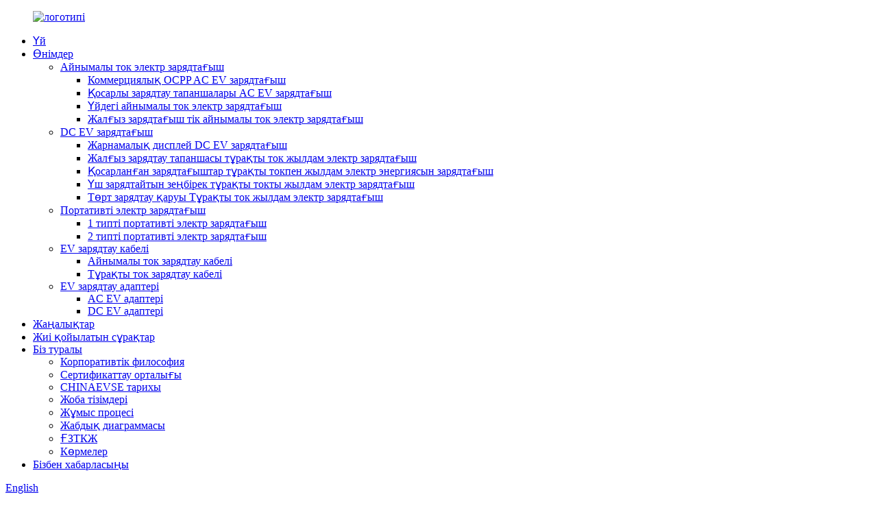

--- FILE ---
content_type: text/html
request_url: http://kk.chinaevse.com/type-1-portable-ev-charger/
body_size: 12723
content:
<!DOCTYPE html> <html dir="ltr" lang="kk"> <head> <meta charset="UTF-8"/> <script type="text/javascript" src="//cdn.globalso.com/cookie_consent_banner.js"></script> <!-- Google Tag Manager --> <script>(function(w,d,s,l,i){w[l]=w[l]||[];w[l].push({'gtm.start':
new Date().getTime(),event:'gtm.js'});var f=d.getElementsByTagName(s)[0],
j=d.createElement(s),dl=l!='dataLayer'?'&l='+l:'';j.async=true;j.src=
'https://www.googletagmanager.com/gtm.js?id='+i+dl;f.parentNode.insertBefore(j,f);
})(window,document,'script','dataLayer','GTM-M988H9H');</script> <!-- End Google Tag Manager --> <title>1 типті портативті электр зарядтағыштарын өндірушілер | Қытай 1 типті портативті электр зарядтағышты жеткізушілер, зауыт</title> <meta name="viewport" content="width=device-width,initial-scale=1,minimum-scale=1,maximum-scale=1,user-scalable=no"> <link rel="apple-touch-icon-precomposed" href=""> <meta name="format-detection" content="telephone=no"> <meta name="apple-mobile-web-app-capable" content="yes"> <meta name="apple-mobile-web-app-status-bar-style" content="black"> <link href="//cdn.globalso.com/chinaevse/style/global/style.css" rel="stylesheet" onload="this.onload=null;this.rel='stylesheet'"> <link href="//cdn.globalso.com/chinaevse/style/public/public.css" rel="stylesheet" onload="this.onload=null;this.rel='stylesheet'"> <script src="https://cdn.globalso.com/lite-yt-embed.js"></script> <link href="https://cdn.globalso.com/lite-yt-embed.css" rel="stylesheet" onload="this.onload=null;this.rel='stylesheet'"> <script type="text/javascript" src="//cdn.globalso.com/chinaevse/style/global/js/jquery.min.js"></script> <link rel="shortcut icon" href="https://cdn.globalso.com/chinaevse/favicon.png" /> <meta name="description" content="Жоғары сапалы 1 типті портативті электр зарядтағышын іздеп жүрсіз бе? Ары қарай қарамаңыз! Біз сенімді және тиімді зарядтау шешімдерін ұсынатын Қытайдың жетекші өндірушісі, жеткізушісі және зауытымыз. Қазір дүкен жасаңыз!" /> <meta name="keywords" content="1 типті электр қуатын зарядтау құрылғысы, портативті электр көлікті зарядтау құрылғысы, 1 деңгейлі портативті электр зарядтау құрылғысы, 1 деңгейлі электр қуатын зарядтау құрылғысы, 1 типті EV үшін портативті зарядтау құрылғысы, 1 типті электрлік автокөлікті зарядтау құрылғысы, 1 типті портативті зарядтау станциясы, 1 типті автокөлікті зарядтау" />    <link href="//cdn.globalso.com/hide_search.css" rel="stylesheet"/><link href="//www.chinaevse.com/style/kk.html.css" rel="stylesheet"/><link rel="alternate" hreflang="kk" href="https://kk.chinaevse.com/" /><link rel="canonical" href="https://kk.chinaevse.com/type-1-portable-ev-charger/" /></head> <body> <!-- Google Tag Manager (noscript) --> <noscript><iframe src="https://www.googletagmanager.com/ns.html?id=GTM-M988H9H" height="0" width="0" style="display:none;visibility:hidden"></iframe></noscript> <!-- End Google Tag Manager (noscript) --> <div class="container">   <header class="web_head">     <div class="head_layer">       <div class="layout">         <figure class="logo"><a href="/">                 <img src="https://cdn.globalso.com/chinaevse/logo.png" alt="логотипі">         </a></figure>         <nav class="nav_wrap">           <ul class="head_nav">              <li><a href="/">Үй</a></li> <li class="current-menu-ancestor"><a href="/products/">Өнімдер</a> <ul class="sub-menu"> 	<li><a href="/ac-ev-charger/">Айнымалы ток электр зарядтағыш</a> 	<ul class="sub-menu"> 		<li><a href="/commercial-ocpp-ac-ev-charger/">Коммерциялық OCPP AC EV зарядтағыш</a></li> 		<li><a href="/double-charging-guns-ac-ev-charger/">Қосарлы зарядтау тапаншалары AC EV зарядтағыш</a></li> 		<li><a href="/home-ac-ev-charger/">Үйдегі айнымалы ток электр зарядтағыш</a></li> 		<li><a href="/single-charging-gun-vertical-ac-ev-charger/">Жалғыз зарядтағыш тік айнымалы ток электр зарядтағыш</a></li> 	</ul> </li> 	<li><a href="/dc-ev-charger/">DC EV зарядтағыш</a> 	<ul class="sub-menu"> 		<li><a href="/advertising-display-dc-ev-charger/">Жарнамалық дисплей DC EV зарядтағыш</a></li> 		<li><a href="/single-charging-gun-dc-fast-ev-charger/">Жалғыз зарядтау тапаншасы тұрақты ток жылдам электр зарядтағыш</a></li> 		<li><a href="/double-charging-guns-dc-fast-ev-charger/">Қосарланған зарядтағыштар тұрақты токпен жылдам электр энергиясын зарядтағыш</a></li> 		<li><a href="/three-charging-guns-dc-fast-ev-charger/">Үш зарядтайтын зеңбірек тұрақты токты жылдам электр зарядтағыш</a></li> 		<li><a href="/four-charging-guns-dc-fast-ev-charger/">Төрт зарядтау қаруы Тұрақты ток жылдам электр зарядтағыш</a></li> 	</ul> </li> 	<li class="current-menu-ancestor current-menu-parent"><a href="/portable-ev-charger/">Портативті электр зарядтағыш</a> 	<ul class="sub-menu"> 		<li class="nav-current"><a href="/type-1-portable-ev-charger/">1 типті портативті электр зарядтағыш</a></li> 		<li><a href="/type-2-portable-ev-charger/">2 типті портативті электр зарядтағыш</a></li> 	</ul> </li> 	<li><a href="/ev-charging-cable/">EV зарядтау кабелі</a> 	<ul class="sub-menu"> 		<li><a href="/ac-charging-cable/">Айнымалы ток зарядтау кабелі</a></li> 		<li><a href="/dc-charging-cable/">Тұрақты ток зарядтау кабелі</a></li> 	</ul> </li> 	<li><a href="/ev-charging-adapter/">EV зарядтау адаптері</a> 	<ul class="sub-menu"> 		<li><a href="/ac-ev-adapter/">AC EV адаптері</a></li> 		<li><a href="/dc-ev-adapter/">DC EV адаптері</a></li> 	</ul> </li> </ul> </li> <li><a href="/news/">Жаңалықтар</a></li> <li><a href="/faqs/">Жиі қойылатын сұрақтар</a></li> <li><a href="/about-us/">Біз туралы</a> <ul class="sub-menu"> 	<li><a href="/corporate-philosophy/">Корпоративтік философия</a></li> 	<li><a href="/certificate-center/">Сертификаттау орталығы</a></li> 	<li><a href="/chinaevse-history/">CHINAEVSE тарихы</a></li> 	<li><a href="/project-lists/">Жоба тізімдері</a></li> 	<li><a href="/operation-process/">Жұмыс процесі</a></li> 	<li><a href="/equipment-diagram/">Жабдық диаграммасы</a></li> 	<li><a href="/rd/">ҒЗТКЖ</a></li> 	<li><a href="/exhibitions/">Көрмелер</a></li> </ul> </li> <li><a href="/contact-us/">Бізбен хабарласыңы</a></li>           </ul>         </nav>         <div class="head_right">           <div class="change-language ensemble">   <div class="change-language-info">     <div class="change-language-title medium-title">        <div class="language-flag language-flag-en"><a href="https://www.chinaevse.com/"><b class="country-flag"></b><span>English</span> </a></div>        <b class="language-icon"></b>      </div> 	<div class="change-language-cont sub-content">         <div class="empty"></div>     </div>   </div> </div> <!--theme268-->          <b id="btn-search" class="btn--search"></b>         </div>       </div>     </div>   </header>    <section class="path_bar">       <div class="layout">         <ul>            <li> <a itemprop="breadcrumb" href="/">Үй</a></li><li> <a itemprop="breadcrumb" href="/products/" title="Products">Өнімдер</a> </li><li> <a itemprop="breadcrumb" href="/portable-ev-charger/" title="Portable EV Charger">Портативті электр зарядтағыш</a> </li><li> <a href="#">1 типті портативті электр зарядтағыш</a></li>         </ul>       </div>     </section> <section class="web_main page_main">   <div class="layout">     <aside class="aside">   <section class="aside-wrap">     <section class="side-widget">     <div class="side-tit-bar">       <h4 class="side-tit">Санаттар</h4>     </div>     <ul class="side-cate">       <li><a href="/ac-ev-charger/">Айнымалы ток электр зарядтағыш</a> <ul class="sub-menu"> 	<li><a href="/commercial-ocpp-ac-ev-charger/">Коммерциялық OCPP AC EV зарядтағыш</a></li> 	<li><a href="/double-charging-guns-ac-ev-charger/">Қосарлы зарядтау тапаншалары AC EV зарядтағыш</a></li> 	<li><a href="/home-ac-ev-charger/">Үйдегі айнымалы ток электр зарядтағыш</a></li> 	<li><a href="/single-charging-gun-vertical-ac-ev-charger/">Жалғыз зарядтағыш тік айнымалы ток электр зарядтағыш</a></li> </ul> </li> <li><a href="/dc-ev-charger/">DC EV зарядтағыш</a> <ul class="sub-menu"> 	<li><a href="/advertising-display-dc-ev-charger/">Жарнамалық дисплей DC EV зарядтағыш</a></li> 	<li><a href="/single-charging-gun-dc-fast-ev-charger/">Жалғыз зарядтау тапаншасы тұрақты ток жылдам электр зарядтағыш</a></li> 	<li><a href="/double-charging-guns-dc-fast-ev-charger/">Қосарланған зарядтағыштар тұрақты токпен жылдам электр энергиясын зарядтағыш</a></li> 	<li><a href="/three-charging-guns-dc-fast-ev-charger/">Үш зарядтайтын зеңбірек тұрақты токты жылдам электр зарядтағыш</a></li> 	<li><a href="/four-charging-guns-dc-fast-ev-charger/">Төрт зарядтау қаруы Тұрақты ток жылдам электр зарядтағыш</a></li> </ul> </li> <li class="current-menu-ancestor current-menu-parent"><a href="/portable-ev-charger/">Портативті электр зарядтағыш</a> <ul class="sub-menu"> 	<li class="nav-current"><a href="/type-1-portable-ev-charger/">1 типті портативті электр зарядтағыш</a></li> 	<li><a href="/type-2-portable-ev-charger/">2 типті портативті электр зарядтағыш</a></li> </ul> </li> <li><a href="/ev-charging-cable/">EV зарядтау кабелі</a> <ul class="sub-menu"> 	<li><a href="/ac-charging-cable/">Айнымалы ток зарядтау кабелі</a></li> 	<li><a href="/dc-charging-cable/">Тұрақты ток зарядтау кабелі</a></li> </ul> </li> <li><a href="/ev-charging-adapter/">EV зарядтау адаптері</a> <ul class="sub-menu"> 	<li><a href="/ac-ev-adapter/">AC EV адаптері</a></li> 	<li><a href="/dc-ev-adapter/">DC EV адаптері</a></li> </ul> </li>     </ul>   </section>   <div class="side-widget">     <div class="side-tit-bar">       <h2 class="side-tit">Таңдаулы өнімдер</h2>     </div> 	 	 	 	 <div class="side-product-items">               <div class="items_content">                 <div class="side_slider">                 <ul class="swiper-wrapper"> 				                    <li class="swiper-slide gm-sep side_product_item">                     <figure>                       <a class="item-img" href="/7kw-32a-commercial-ocpp-ac-ev-charger-product/"><img src="https://cdn.globalso.com/chinaevse/7KW-32A-Commercial-OCPP-AC-EV-Charger-300x300.jpg" alt="7KW 32A коммерциялық OCPP айнымалы ток электр зарядтағыш"></a>                       <figcaption>                         <h3 class="item_title"><a href="/7kw-32a-commercial-ocpp-ac-ev-charger-product/">7KW 32A коммерциялық OCPP айнымалы ток электр зарядтағыш</a></h3>                       </figcaption>                     </figure>                   </li>                                      <li class="swiper-slide gm-sep side_product_item">                     <figure>                       <a class="item-img" href="/22kw-32a-single-charging-gun-vertical-ac-ev-charger-product/"><img src="https://cdn.globalso.com/chinaevse/22KW-32A-Single-Charging-Gun-Vertical-AC-EV-Charger-300x300.jpg" alt="22 кВт 32А бір зарядтау пистолетті тік айнымалы ток электр зарядтағыш"></a>                       <figcaption>                         <h3 class="item_title"><a href="/22kw-32a-single-charging-gun-vertical-ac-ev-charger-product/">22 кВт 32А бір зарядтау пистолетті тік айнымалы ток электр зарядтағыш</a></h3>                       </figcaption>                     </figure>                   </li>                                      <li class="swiper-slide gm-sep side_product_item">                     <figure>                       <a class="item-img" href="/7kw-32a-home-ac-ev-charger-2-product/"><img src="https://cdn.globalso.com/chinaevse/7KW-32A-home-AC-EV-Charger1-300x300.jpeg" alt="7КВт 32А үйдегі айнымалы ток электр зарядтағыш"></a>                       <figcaption>                         <h3 class="item_title"><a href="/7kw-32a-home-ac-ev-charger-2-product/">7КВт 32А үйдегі айнымалы ток электр зарядтағыш</a></h3>                       </figcaption>                     </figure>                   </li>                                      <li class="swiper-slide gm-sep side_product_item">                     <figure>                       <a class="item-img" href="/44kw-3phase-double-32a-charging-guns-ac-ev-charger-product/"><img src="https://cdn.globalso.com/chinaevse/44KW-3Phase-Double-32A-Charging-Guns-AC-EV-Charger-300x300.jpg" alt="44 кВт 3фазалы қос 32А зарядтау тапаншалары айнымалы ток электр зарядтағыш"></a>                       <figcaption>                         <h3 class="item_title"><a href="/44kw-3phase-double-32a-charging-guns-ac-ev-charger-product/">44 кВт 3фазалы қос 32А зарядтау тапаншалары айнымалы ток электр зарядтағыш</a></h3>                       </figcaption>                     </figure>                   </li>                                      <li class="swiper-slide gm-sep side_product_item">                     <figure>                       <a class="item-img" href="/103kw-163kw-223kw-283kw-three-charging-guns-dc-fast-ev-charger-product/"><img src="https://cdn.globalso.com/chinaevse/103kw-163kw-223kw-283kw-Three-Charging-Guns-DC-Fast-EV-Charger-300x300.png" alt="103 кВ 163 кВ 223 кВ 283 кВ үш зарядтаушы зеңбірек тұрақты электр қуатын жылдам зарядтау құрылғысы"></a>                       <figcaption>                         <h3 class="item_title"><a href="/103kw-163kw-223kw-283kw-three-charging-guns-dc-fast-ev-charger-product/">103 кВ 163 кВ 223 кВ 283 кВ үш зарядтайтын зеңбірек тұрақты ток ...</a></h3>                       </figcaption>                     </figure>                   </li>                                      <li class="swiper-slide gm-sep side_product_item">                     <figure>                       <a class="item-img" href="/160kw-single-charging-gun-dc-fast-ev-charger-product/"><img src="https://cdn.globalso.com/chinaevse/160kw-Single-Charging-Gun-DC-Fast-EV-Charger-300x300.png" alt="160 кВ бір зарядтау тапаншасы тұрақты ток жылдам электр зарядтағыш"></a>                       <figcaption>                         <h3 class="item_title"><a href="/160kw-single-charging-gun-dc-fast-ev-charger-product/">160 кВ бір зарядтау тапаншасы тұрақты ток жылдам электр зарядтағыш</a></h3>                       </figcaption>                     </figure>                   </li>                                      <li class="swiper-slide gm-sep side_product_item">                     <figure>                       <a class="item-img" href="/180kw-double-charging-guns-dc-fast-ev-charger-product/"><img src="https://cdn.globalso.com/chinaevse/180kw-Double-Charging-Guns-DC-Fast-EV-Charger-300x300.png" alt="180 кВ қос зарядтағыштар тұрақты токпен жылдам электр зарядтағыш"></a>                       <figcaption>                         <h3 class="item_title"><a href="/180kw-double-charging-guns-dc-fast-ev-charger-product/">180 кВ қос зарядтағыштар тұрақты токпен жылдам электр зарядтағыш</a></h3>                       </figcaption>                     </figure>                   </li>                                      <li class="swiper-slide gm-sep side_product_item">                     <figure>                       <a class="item-img" href="/advertising-display-dc-ev-charger-product/"><img src="https://cdn.globalso.com/chinaevse/Advertising-Display-DC-EV-Charger-300x300.png" alt="Жарнамалық дисплей DC EV зарядтағыш"></a>                       <figcaption>                         <h3 class="item_title"><a href="/advertising-display-dc-ev-charger-product/">Жарнамалық дисплей DC EV зарядтағыш</a></h3>                       </figcaption>                     </figure>                   </li>                                      <li class="swiper-slide gm-sep side_product_item">                     <figure>                       <a class="item-img" href="/22kw-3phase-10a-to-32a-switchable-portable-ev-charger-product/"><img src="https://cdn.globalso.com/chinaevse/22KW-3Phase-10A-to-32A-Switchable-Portable-EV-Charger-300x300.png" alt="22 кВт 3 фазалы 10А-дан 32А-ға дейін ауыстырылатын портативті электр зарядтағыш"></a>                       <figcaption>                         <h3 class="item_title"><a href="/22kw-3phase-10a-to-32a-switchable-portable-ev-charger-product/">22 кВт 3 фазалы 10А-дан 32А-ға дейін ауыстырылатын портативті электр зарядтағыш</a></h3>                       </figcaption>                     </figure>                   </li>                                      <li class="swiper-slide gm-sep side_product_item">                     <figure>                       <a class="item-img" href="/11-5kw-8a-to-48a-switchable-type-1-level-2-portable-ev-charger-product/"><img src="https://cdn.globalso.com/chinaevse/11.5KW-8A-to-48A-Switchable-Type-1-Level-2-Portable-EV-Charger-300x300.png" alt="11,5 кВт 8А-дан 48А-ға дейін ауыспалы 1-түрдегі 2-деңгейдегі портативті электр зарядтағыш"></a>                       <figcaption>                         <h3 class="item_title"><a href="/11-5kw-8a-to-48a-switchable-type-1-level-2-portable-ev-charger-product/">11,5 кВт 8А-дан 48А-ға дейін ауыстырылатын 1-түрі 2-деңгей портативті ...</a></h3>                       </figcaption>                     </figure>                   </li>                                      <li class="swiper-slide gm-sep side_product_item">                     <figure>                       <a class="item-img" href="/9-8kw-40a-type-1-portable-ev-charger-product/"><img src="https://cdn.globalso.com/chinaevse/9.8KW-40A-Type-1-Portable-EV-Charger-300x300.png" alt="9,8 кВт 40А 1 типті портативті электр зарядтағыш"></a>                       <figcaption>                         <h3 class="item_title"><a href="/9-8kw-40a-type-1-portable-ev-charger-product/">9,8 кВт 40А 1 типті портативті электр зарядтағыш</a></h3>                       </figcaption>                     </figure>                   </li>                                      <li class="swiper-slide gm-sep side_product_item">                     <figure>                       <a class="item-img" href="/9-8kw-16a-to-40a-adjustable-type-1-level-2-portable-ev-charger-product/"><img src="https://cdn.globalso.com/chinaevse/9.8KW-16A-to-40A-Adjustable-Type-1-Level-2-Portable-EV-Charger-300x300.png" alt="9,8 кВт 16А-дан 40А-ға дейін реттелетін 1-түрдегі 2-деңгейдегі портативті электр зарядтағыш"></a>                       <figcaption>                         <h3 class="item_title"><a href="/9-8kw-16a-to-40a-adjustable-type-1-level-2-portable-ev-charger-product/">9,8 кВт 16А-дан 40А-ға дейін реттелетін 1-түрі 2-деңгей портативті ...</a></h3>                       </figcaption>                     </figure>                   </li>                                      <li class="swiper-slide gm-sep side_product_item">                     <figure>                       <a class="item-img" href="/9-8kw-8a-to-40a-switchable-type-1-level-2-portable-ev-charger-product/"><img src="https://cdn.globalso.com/chinaevse/9.8KW-8A-to-40A-Switchable-Type-1-Level-2-Portable-EV-Charger-300x300.png" alt="9,8 кВт 8А-дан 40А-ға дейінгі ауыспалы 1-түрдегі 2-деңгейдегі портативті электр зарядтағыш"></a>                       <figcaption>                         <h3 class="item_title"><a href="/9-8kw-8a-to-40a-switchable-type-1-level-2-portable-ev-charger-product/">9,8 кВт 8А-дан 40А-ға дейін ауыстырылатын түрі 1-деңгейдің 2-ші портативті...</a></h3>                       </figcaption>                     </figure>                   </li>                                      <li class="swiper-slide gm-sep side_product_item">                     <figure>                       <a class="item-img" href="/7kw-32a-type-2-portable-ev-charger-product/"><img src="https://cdn.globalso.com/chinaevse/7KW-32A-Type-2-Portable-EV-Charger-300x300.png" alt="7 кВт 32А 2 типті портативті электр зарядтағыш"></a>                       <figcaption>                         <h3 class="item_title"><a href="/7kw-32a-type-2-portable-ev-charger-product/">7 кВт 32А 2 типті портативті электр зарядтағыш</a></h3>                       </figcaption>                     </figure>                   </li>                                      <li class="swiper-slide gm-sep side_product_item">                     <figure>                       <a class="item-img" href="/7kw-32a-type-1-portable-ev-charger-product/"><img src="https://cdn.globalso.com/chinaevse/7KW-32A-Type-1-Portable-EV-Charger-300x300.png" alt="7 кВт 32А 1 типті портативті электр зарядтағыш"></a>                       <figcaption>                         <h3 class="item_title"><a href="/7kw-32a-type-1-portable-ev-charger-product/">7 кВт 32А 1 типті портативті электр зарядтағыш</a></h3>                       </figcaption>                     </figure>                   </li>                                      <li class="swiper-slide gm-sep side_product_item">                     <figure>                       <a class="item-img" href="/7kw-16a-to-32a-adjustable-type-2-portable-ev-charger-product/"><img src="https://cdn.globalso.com/chinaevse/7KW-16A-to-32A-Adjustable-Type-2-Portable-EV-Charger-300x300.png" alt="7КВт 16А-дан 32А-ға дейін реттелетін 2 типті портативті электр зарядтағыш"></a>                       <figcaption>                         <h3 class="item_title"><a href="/7kw-16a-to-32a-adjustable-type-2-portable-ev-charger-product/">7КВт 16А-дан 32А-ға дейін реттелетін 2 типті портативті электр зарядтағыш</a></h3>                       </figcaption>                     </figure>                   </li>                                      <li class="swiper-slide gm-sep side_product_item">                     <figure>                       <a class="item-img" href="/7kw-16a-to-32a-adjustable-type-1-level-2-portable-ev-charger-product/"><img src="https://cdn.globalso.com/chinaevse/7KW-16A-to-32A-Adjustable-Type-1-Level-2-Portable-EV-Charger-300x300.png" alt="7КВт 16А-дан 32А-ға дейін реттелетін 1-ші типті 2-деңгейдегі портативті электр зарядтағыш"></a>                       <figcaption>                         <h3 class="item_title"><a href="/7kw-16a-to-32a-adjustable-type-1-level-2-portable-ev-charger-product/">7КВт 16А-дан 32А-ға дейін реттелетін 1-ші типті 2-деңгейлі портативті электр...</a></h3>                       </figcaption>                     </figure>                   </li>                                      <li class="swiper-slide gm-sep side_product_item">                     <figure>                       <a class="item-img" href="/7kw-8a-to-32a-switchable-type-2-portable-ev-charger-product/"><img src="https://cdn.globalso.com/chinaevse/7KW-8A-to-32A-Switchable-Type-2-Portable-EV-Charger-300x300.png" alt="7КВт 8А-дан 32А-ға дейін ауыстырылатын 2 типті портативті электр зарядтағыш"></a>                       <figcaption>                         <h3 class="item_title"><a href="/7kw-8a-to-32a-switchable-type-2-portable-ev-charger-product/">7КВт 8А-дан 32А-ға дейін ауыстырылатын 2 типті портативті электр зарядтағыш</a></h3>                       </figcaption>                     </figure>                   </li>                                   </ul>                 </div>                 <div class="btn-prev"></div>                 <div class="btn-next"></div>               </div>             </div>    </div>     </section> </aside>    <section class="main">  	 <h1 class="page_title">1 типті портативті электр зарядтағыш</h1>       <div class="product-list">           	                  <ul class="product_list_items">    <li class="product_list_item">             <figure>               <span class="item_img"><a href="/mrs-aa2-level-2-portable-ev-charger-app-suport-product/" title="MRS-AA2  Level 2 portable ev charger APP support"><img src="https://cdn.globalso.com/chinaevse/MRS-AA2-Level-2-portable-ev-charger-.png" alt="MRS-AA2 2-деңгей портативті электр зарядтағыш APP қолдауы"></a> </span>               <figcaption> 			  <div class="item_information">                      <h3 class="item_title"><a href="/mrs-aa2-level-2-portable-ev-charger-app-suport-product/" title="MRS-AA2  Level 2 portable ev charger APP support">MRS-AA2 2-деңгей портативті электр зарядтағыш APP қолдауы</a></h3>                 <div class="item_info"><p><!--[if !mso]></p> <style> v:* {behavior:url(#default#VML);} o:* {behavior:url(#default#VML);} x:* {behavior:url(#default#VML);} .shape {behavior:url(#default#VML);} </style> <p><![endif]--></p> <table border="0" cellspacing="0" cellpadding="0"> <tbody> <tr> <td width="274" height="21">Элемент атауы</td> <td width="549">CHINAEVSE™️MRS-AA2 2-деңгейлі портативті электр зарядтағышқа ҚОЛДАНБА қолдауы</td> </tr> <tr> <td height="21">Стандартты</td> <td>UL2594</td> </tr> <tr> <td height="21">Номиналды кернеу</td> <td>85V-265Vac</td> </tr> <tr> <td height="21">Номиналды ток</td> <td>16A 32A 40A 48A</td> </tr> <tr> <td height="21">Сертификат</td> <td>FCC, RoHS</td> </tr> <tr> <td height="21">Кепілдік</td> <td>2 жыл</td> </tr> </tbody> </table> </div>                 </div>                 <div class="product_btns">                   <a href="javascript:" class="priduct_btn_inquiry add_email12">сұрау</a><a href="/mrs-aa2-level-2-portable-ev-charger-app-suport-product/" class="priduct_btn_detail">деталь</a>                 </div>               </figcaption>             </figure>           </li>    <li class="product_list_item">             <figure>               <span class="item_img"><a href="/mrs-ap2-level-2-portable-ev-charger-4g-wifi-support-product/" title="MRS-AP2 Level 2 portable ev charger 4G Wifi support"><img src="https://cdn.globalso.com/chinaevse/MRS-AP2-Level-2-portable-ev-charger.png" alt="MRS-AP2 2 деңгейлі портативті электр зарядтағыш 4G Wifi қолдауы"></a> </span>               <figcaption> 			  <div class="item_information">                      <h3 class="item_title"><a href="/mrs-ap2-level-2-portable-ev-charger-4g-wifi-support-product/" title="MRS-AP2 Level 2 portable ev charger 4G Wifi support">MRS-AP2 2 деңгейлі портативті электр зарядтағыш 4G Wifi қолдауы</a></h3>                 <div class="item_info"><p><!--[if !mso]></p> <style> v:* {behavior:url(#default#VML);} o:* {behavior:url(#default#VML);} x:* {behavior:url(#default#VML);} .shape {behavior:url(#default#VML);} </style> <p><![endif]--></p> <table border="0" cellspacing="0" cellpadding="0"> <tbody> <tr> <td width="274" height="21">Элемент атауы</td> <td width="549">CHINAEVSE™️MRS-AP2 2 деңгейлі портативті электр зарядтағыш 4G Wifi қолдауы</td> </tr> <tr> <td height="21">Стандартты</td> <td>UL2594</td> </tr> <tr> <td height="21">Номиналды кернеу</td> <td>85V-265Vac</td> </tr> <tr> <td height="21">Номиналды ток</td> <td>16A 16A 32A 40A</td> </tr> <tr> <td height="21">Сертификат</td> <td>FCC, RoHS</td> </tr> <tr> <td height="21">Кепілдік</td> <td>2 жыл</td> </tr> </tbody> </table> </div>                 </div>                 <div class="product_btns">                   <a href="javascript:" class="priduct_btn_inquiry add_email12">сұрау</a><a href="/mrs-ap2-level-2-portable-ev-charger-4g-wifi-support-product/" class="priduct_btn_detail">деталь</a>                 </div>               </figcaption>             </figure>           </li>    <li class="product_list_item">             <figure>               <span class="item_img"><a href="/mrs-aq2-level-2-portable-ev-charger-for-noth-america-product/" title="MRS-AQ2 Level 2 portable ev charger for Noth America"><img src="https://cdn.globalso.com/chinaevse/MRS-AQ2-Level-2-portable-ev-charger.png" alt="MRS-AQ2 АҚШ-қа арналған 2-деңгейлі портативті электр зарядтағыш"></a> </span>               <figcaption> 			  <div class="item_information">                      <h3 class="item_title"><a href="/mrs-aq2-level-2-portable-ev-charger-for-noth-america-product/" title="MRS-AQ2 Level 2 portable ev charger for Noth America">MRS-AQ2 АҚШ-қа арналған 2-деңгейлі портативті электр зарядтағыш</a></h3>                 <div class="item_info"><p><!--[if !mso]></p> <style> v:* {behavior:url(#default#VML);} o:* {behavior:url(#default#VML);} x:* {behavior:url(#default#VML);} .shape {behavior:url(#default#VML);} </style> <p><![endif]--></p> <table border="0" cellspacing="0" cellpadding="0"> <tbody> <tr> <td width="274" height="21">Элемент атауы</td> <td width="549">CHINAEVSE™️MRS-AQ2 Америкаға арналған 2-деңгейлі портативті электр зарядтағыш</td> </tr> <tr> <td height="21">Стандартты</td> <td>UL2594</td> </tr> <tr> <td height="21">Номиналды кернеу</td> <td>85V-265Vac</td> </tr> <tr> <td height="21">Номиналды ток</td> <td>16A 16A 32A 40A</td> </tr> <tr> <td height="21">Сертификат</td> <td>FCC, RoHS</td> </tr> <tr> <td height="21">Кепілдік</td> <td>2 жыл</td> </tr> </tbody> </table> <p> </p> <div id="gtx-trans" style="position: absolute; left: 306px; top: 138px;"></div> </div>                 </div>                 <div class="product_btns">                   <a href="javascript:" class="priduct_btn_inquiry add_email12">сұрау</a><a href="/mrs-aq2-level-2-portable-ev-charger-for-noth-america-product/" class="priduct_btn_detail">деталь</a>                 </div>               </figcaption>             </figure>           </li>    <li class="product_list_item">             <figure>               <span class="item_img"><a href="/3-5kw-8a-to-16a-switchable-type-1-portable-ev-charger-product/" title="3.5KW 8A to 16A Switchable Type 1 Portable EV Charger"><img src="https://cdn.globalso.com/chinaevse/3.5KW-8A-to-16A-Switchable-Type-1-Portable-EV-Charger.png" alt="3,5 кВт 8А-дан 16А-ға дейін ауыстырылатын 1 типті портативті электр зарядтағыш"></a> </span>               <figcaption> 			  <div class="item_information">                      <h3 class="item_title"><a href="/3-5kw-8a-to-16a-switchable-type-1-portable-ev-charger-product/" title="3.5KW 8A to 16A Switchable Type 1 Portable EV Charger">3,5 кВт 8А-дан 16А-ға дейін ауыстырылатын 1 типті портативті электр зарядтағыш</a></h3>                 <div class="item_info"><table border="0" cellspacing="0" cellpadding="0"> <colgroup> <col width="250" /> <col width="470" /> </colgroup> <tbody> <tr> <td width="250" height="21">Элемент атауы</td> <td width="470">CHINAEVSE™️3,5КВт 8А-дан 16А-ға дейін ауыстырылатын 1 типті портативті электр зарядтағышы</td> </tr> <tr> <td height="21">Стандартты</td> <td>IEC 62196-I -2014/UL 2251</td> </tr> <tr> <td height="21">Номиналды кернеу</td> <td>110~250VAC</td> </tr> <tr> <td height="21">Номиналды ток</td> <td>8A 10A 13A 16A</td> </tr> <tr> <td height="21">Сертификат</td> <td>CE, TUV, UL</td> </tr> <tr> <td height="21">Кепілдік</td> <td>5 жыл</td> </tr> </tbody> </table> </div>                 </div>                 <div class="product_btns">                   <a href="javascript:" class="priduct_btn_inquiry add_email12">сұрау</a><a href="/3-5kw-8a-to-16a-switchable-type-1-portable-ev-charger-product/" class="priduct_btn_detail">деталь</a>                 </div>               </figcaption>             </figure>           </li>    <li class="product_list_item">             <figure>               <span class="item_img"><a href="/3-5kw-16a-type-1-portable-ev-charger-product/" title="3.5KW 16A Type 1 Portable EV Charger"><img src="https://cdn.globalso.com/chinaevse/3.5KW-16A-Type-1-Portable-EV-Charger.png" alt="3,5 кВт 16А 1 типті портативті электр зарядтағыш"></a> </span>               <figcaption> 			  <div class="item_information">                      <h3 class="item_title"><a href="/3-5kw-16a-type-1-portable-ev-charger-product/" title="3.5KW 16A Type 1 Portable EV Charger">3,5 кВт 16А 1 типті портативті электр зарядтағыш</a></h3>                 <div class="item_info"><table border="0" cellspacing="0" cellpadding="0"> <colgroup> <col width="250" /> <col width="372" /> </colgroup> <tbody> <tr> <td width="250" height="21">Элемент атауы</td> <td width="372">CHINAEVSE™️3,5KW 16A 1 типті портативті электр зарядтағыш</td> </tr> <tr> <td height="21">Стандартты</td> <td>IEC 62196-I -2014/UL 2251</td> </tr> <tr> <td height="21">Номиналды кернеу</td> <td>110~250VAC</td> </tr> <tr> <td height="21">Номиналды ток</td> <td>16А</td> </tr> <tr> <td height="21">Сертификат</td> <td>CE, TUV, UL</td> </tr> <tr> <td height="21">Кепілдік</td> <td>5 жыл</td> </tr> </tbody> </table> </div>                 </div>                 <div class="product_btns">                   <a href="javascript:" class="priduct_btn_inquiry add_email12">сұрау</a><a href="/3-5kw-16a-type-1-portable-ev-charger-product/" class="priduct_btn_detail">деталь</a>                 </div>               </figcaption>             </figure>           </li>    <li class="product_list_item">             <figure>               <span class="item_img"><a href="/7kw-8a-to-32a-switchable-type-1-portable-ev-charger-product/" title="7KW 8A to 32A Switchable Type 1 Portable EV Charger"><img src="https://cdn.globalso.com/chinaevse/7KW-8A-to-32A-Switchable-Type-1-Portable-EV-Charger.png" alt="7КВт 8А-дан 32А-ға дейін ауыстырылатын 1 типті портативті электр зарядтағыш"></a> </span>               <figcaption> 			  <div class="item_information">                      <h3 class="item_title"><a href="/7kw-8a-to-32a-switchable-type-1-portable-ev-charger-product/" title="7KW 8A to 32A Switchable Type 1 Portable EV Charger">7КВт 8А-дан 32А-ға дейін ауыстырылатын 1 типті портативті электр зарядтағыш</a></h3>                 <div class="item_info"><table border="0" cellspacing="0" cellpadding="0"> <colgroup> <col width="274" /> <col width="512" /> </colgroup> <tbody> <tr> <td width="274" height="21">Элемент атауы</td> <td width="512">CHINAEVSE™️7KW 8A - 32A Ауыспалы 1 типті портативті электр зарядтағыш</td> </tr> <tr> <td height="21">Стандартты</td> <td>IEC 62196-I -2014/UL 2251</td> </tr> <tr> <td height="21">Номиналды кернеу</td> <td>250VAC</td> </tr> <tr> <td height="21">Номиналды ток</td> <td>8A 10A 13A 16A 32A</td> </tr> <tr> <td height="21">Сертификат</td> <td>CE, TUV, UL</td> </tr> <tr> <td height="21">Кепілдік</td> <td>5 жыл</td> </tr> </tbody> </table> </div>                 </div>                 <div class="product_btns">                   <a href="javascript:" class="priduct_btn_inquiry add_email12">сұрау</a><a href="/7kw-8a-to-32a-switchable-type-1-portable-ev-charger-product/" class="priduct_btn_detail">деталь</a>                 </div>               </figcaption>             </figure>           </li>    <li class="product_list_item">             <figure>               <span class="item_img"><a href="/7kw-16a-to-32a-adjustable-type-1-level-2-portable-ev-charger-product/" title="7KW 16A to 32A Adjustable Type 1 Level 2 Portable EV Charger"><img src="https://cdn.globalso.com/chinaevse/7KW-16A-to-32A-Adjustable-Type-1-Level-2-Portable-EV-Charger.png" alt="7КВт 16А-дан 32А-ға дейін реттелетін 1-ші типті 2-деңгейдегі портативті электр зарядтағыш"></a> </span>               <figcaption> 			  <div class="item_information">                      <h3 class="item_title"><a href="/7kw-16a-to-32a-adjustable-type-1-level-2-portable-ev-charger-product/" title="7KW 16A to 32A Adjustable Type 1 Level 2 Portable EV Charger">7КВт 16А-дан 32А-ға дейін реттелетін 1-ші типті 2-деңгейдегі портативті электр зарядтағыш</a></h3>                 <div class="item_info"><table border="0" cellspacing="0" cellpadding="0"> <colgroup> <col width="274" /> <col width="512" /> </colgroup> <tbody> <tr> <td width="274" height="21">Элемент атауы</td> <td width="512">CHINAEVSE™️7KW 16A - 32A Реттелетін 1 типті 2 деңгейлі портативті электр зарядтағыш</td> </tr> <tr> <td height="21">Стандартты</td> <td>IEC 62196-I -2014/UL 2251</td> </tr> <tr> <td height="21">Номиналды кернеу</td> <td>250VAC</td> </tr> <tr> <td height="21">Номиналды ток</td> <td>10A 20A 24A 32A</td> </tr> <tr> <td height="21">Сертификат</td> <td>CE, TUV, UL</td> </tr> <tr> <td height="21">Кепілдік</td> <td>5 жыл</td> </tr> </tbody> </table> </div>                 </div>                 <div class="product_btns">                   <a href="javascript:" class="priduct_btn_inquiry add_email12">сұрау</a><a href="/7kw-16a-to-32a-adjustable-type-1-level-2-portable-ev-charger-product/" class="priduct_btn_detail">деталь</a>                 </div>               </figcaption>             </figure>           </li>    <li class="product_list_item">             <figure>               <span class="item_img"><a href="/7kw-32a-type-1-portable-ev-charger-product/" title="7KW 32A Type 1 Portable EV Charger"><img src="https://cdn.globalso.com/chinaevse/7KW-32A-Type-1-Portable-EV-Charger.png" alt="7 кВт 32А 1 типті портативті электр зарядтағыш"></a> </span>               <figcaption> 			  <div class="item_information">                      <h3 class="item_title"><a href="/7kw-32a-type-1-portable-ev-charger-product/" title="7KW 32A Type 1 Portable EV Charger">7 кВт 32А 1 типті портативті электр зарядтағыш</a></h3>                 <div class="item_info"><table border="0" cellspacing="0" cellpadding="0"> <colgroup> <col width="250" /> <col width="372" /> </colgroup> <tbody> <tr> <td width="250" height="21">Элемент атауы</td> <td width="372">CHINAEVSE™️7KW 32A 1 типті портативті электр зарядтағыш</td> </tr> <tr> <td height="21">Стандартты</td> <td>IEC 62196-I -2014/UL 2251</td> </tr> <tr> <td height="21">Номиналды кернеу</td> <td>250VAC</td> </tr> <tr> <td height="21">Номиналды ток</td> <td>32А</td> </tr> <tr> <td height="21">Сертификат</td> <td>CE, TUV, UL</td> </tr> <tr> <td height="21">Кепілдік</td> <td>5 жыл</td> </tr> </tbody> </table> </div>                 </div>                 <div class="product_btns">                   <a href="javascript:" class="priduct_btn_inquiry add_email12">сұрау</a><a href="/7kw-32a-type-1-portable-ev-charger-product/" class="priduct_btn_detail">деталь</a>                 </div>               </figcaption>             </figure>           </li>    <li class="product_list_item">             <figure>               <span class="item_img"><a href="/9-8kw-8a-to-40a-switchable-type-1-level-2-portable-ev-charger-product/" title="9.8KW 8A to 40A Switchable Type 1 Level 2 Portable EV Charger"><img src="https://cdn.globalso.com/chinaevse/9.8KW-8A-to-40A-Switchable-Type-1-Level-2-Portable-EV-Charger.png" alt="9,8 кВт 8А-дан 40А-ға дейінгі ауыспалы 1-түрдегі 2-деңгейдегі портативті электр зарядтағыш"></a> </span>               <figcaption> 			  <div class="item_information">                      <h3 class="item_title"><a href="/9-8kw-8a-to-40a-switchable-type-1-level-2-portable-ev-charger-product/" title="9.8KW 8A to 40A Switchable Type 1 Level 2 Portable EV Charger">9,8 кВт 8А-дан 40А-ға дейінгі ауыспалы 1-түрдегі 2-деңгейдегі портативті электр зарядтағыш</a></h3>                 <div class="item_info"><table border="0" cellspacing="0" cellpadding="0"> <colgroup> <col width="274" /> <col width="549" /> </colgroup> <tbody> <tr> <td width="274" height="21">Элемент атауы</td> <td width="549">CHINAEVSE™️9,8КВт 8А - 40А Ауыспалы 1 типті 2 деңгейлі портативті электр зарядтағыш</td> </tr> <tr> <td height="21">Стандартты</td> <td>IEC 62196-I -2014/UL 2251</td> </tr> <tr> <td height="21">Номиналды кернеу</td> <td>250VAC</td> </tr> <tr> <td height="21">Номиналды ток</td> <td>8A 10A 13A 16A 40A</td> </tr> <tr> <td height="21">Сертификат</td> <td>CE, TUV, UL</td> </tr> <tr> <td height="21">Кепілдік</td> <td>5 жыл</td> </tr> </tbody> </table> </div>                 </div>                 <div class="product_btns">                   <a href="javascript:" class="priduct_btn_inquiry add_email12">сұрау</a><a href="/9-8kw-8a-to-40a-switchable-type-1-level-2-portable-ev-charger-product/" class="priduct_btn_detail">деталь</a>                 </div>               </figcaption>             </figure>           </li>    <li class="product_list_item">             <figure>               <span class="item_img"><a href="/9-8kw-16a-to-40a-adjustable-type-1-level-2-portable-ev-charger-product/" title="9.8KW 16A to 40A Adjustable Type 1 Level 2 Portable EV Charger"><img src="https://cdn.globalso.com/chinaevse/9.8KW-16A-to-40A-Adjustable-Type-1-Level-2-Portable-EV-Charger.png" alt="9,8 кВт 16А-дан 40А-ға дейін реттелетін 1-түрдегі 2-деңгейдегі портативті электр зарядтағыш"></a> </span>               <figcaption> 			  <div class="item_information">                      <h3 class="item_title"><a href="/9-8kw-16a-to-40a-adjustable-type-1-level-2-portable-ev-charger-product/" title="9.8KW 16A to 40A Adjustable Type 1 Level 2 Portable EV Charger">9,8 кВт 16А-дан 40А-ға дейін реттелетін 1-түрдегі 2-деңгейдегі портативті электр зарядтағыш</a></h3>                 <div class="item_info"><table border="0" cellspacing="0" cellpadding="0"> <colgroup> <col width="274" /> <col width="549" /> </colgroup> <tbody> <tr> <td width="274" height="21">Элемент атауы</td> <td width="549">CHINAEVSE™️9,8 кВт 16А-дан 40А-ға дейін реттелетін 1-түрдегі 2-деңгейдегі портативті электр зарядтағыш</td> </tr> <tr> <td height="21">Стандартты</td> <td>IEC 62196-I -2014/UL 2251</td> </tr> <tr> <td height="21">Номиналды кернеу</td> <td>250VAC</td> </tr> <tr> <td height="21">Номиналды ток</td> <td>16A 24A 32A 40A</td> </tr> <tr> <td height="21">Сертификат</td> <td>CE, TUV, UL</td> </tr> <tr> <td height="21">Кепілдік</td> <td>5 жыл</td> </tr> </tbody> </table> </div>                 </div>                 <div class="product_btns">                   <a href="javascript:" class="priduct_btn_inquiry add_email12">сұрау</a><a href="/9-8kw-16a-to-40a-adjustable-type-1-level-2-portable-ev-charger-product/" class="priduct_btn_detail">деталь</a>                 </div>               </figcaption>             </figure>           </li>    <li class="product_list_item">             <figure>               <span class="item_img"><a href="/9-8kw-40a-type-1-portable-ev-charger-product/" title="9.8KW 40A Type 1 Portable EV Charger"><img src="https://cdn.globalso.com/chinaevse/9.8KW-40A-Type-1-Portable-EV-Charger.png" alt="9,8 кВт 40А 1 типті портативті электр зарядтағыш"></a> </span>               <figcaption> 			  <div class="item_information">                      <h3 class="item_title"><a href="/9-8kw-40a-type-1-portable-ev-charger-product/" title="9.8KW 40A Type 1 Portable EV Charger">9,8 кВт 40А 1 типті портативті электр зарядтағыш</a></h3>                 <div class="item_info"><table border="0" cellspacing="0" cellpadding="0"> <colgroup> <col width="250" /> <col width="372" /> </colgroup> <tbody> <tr> <td width="250" height="21">Элемент атауы</td> <td width="372">CHINAEVSE™️9,8KW 40A 1 типті портативті электр зарядтағыш</td> </tr> <tr> <td height="21">Стандартты</td> <td>IEC 62196-I -2014/UL 2251</td> </tr> <tr> <td height="21">Номиналды кернеу</td> <td>250VAC</td> </tr> <tr> <td height="21">Номиналды ток</td> <td>40А</td> </tr> <tr> <td height="21">Сертификат</td> <td>CE, TUV, UL</td> </tr> <tr> <td height="21">Кепілдік</td> <td>5 жыл</td> </tr> </tbody> </table> </div>                 </div>                 <div class="product_btns">                   <a href="javascript:" class="priduct_btn_inquiry add_email12">сұрау</a><a href="/9-8kw-40a-type-1-portable-ev-charger-product/" class="priduct_btn_detail">деталь</a>                 </div>               </figcaption>             </figure>           </li>    <li class="product_list_item">             <figure>               <span class="item_img"><a href="/11-5kw-8a-to-48a-switchable-type-1-level-2-portable-ev-charger-product/" title="11.5KW 8A to 48A Switchable Type 1 Level 2 Portable EV Charger"><img src="https://cdn.globalso.com/chinaevse/11.5KW-8A-to-48A-Switchable-Type-1-Level-2-Portable-EV-Charger.png" alt="11,5 кВт 8А-дан 48А-ға дейін ауыспалы 1-түрдегі 2-деңгейдегі портативті электр зарядтағыш"></a> </span>               <figcaption> 			  <div class="item_information">                      <h3 class="item_title"><a href="/11-5kw-8a-to-48a-switchable-type-1-level-2-portable-ev-charger-product/" title="11.5KW 8A to 48A Switchable Type 1 Level 2 Portable EV Charger">11,5 кВт 8А-дан 48А-ға дейін ауыспалы 1-түрдегі 2-деңгейдегі портативті электр зарядтағыш</a></h3>                 <div class="item_info"><table border="0" cellspacing="0" cellpadding="0"> <colgroup> <col width="274" /> <col width="549" /> </colgroup> <tbody> <tr> <td width="274" height="21">Элемент атауы</td> <td width="549">CHINAEVSE™️11,5КВт 8А-дан 48А-ға дейін ауыспалы 1-түрдегі 2-деңгейдегі портативті электр зарядтағышы</td> </tr> <tr> <td height="21">Стандартты</td> <td>IEC 62196-I -2014/UL 2251</td> </tr> <tr> <td height="21">Номиналды кернеу</td> <td>250VAC</td> </tr> <tr> <td height="21">Номиналды ток</td> <td>8A 10A 13A 16A 48A</td> </tr> <tr> <td height="21">Сертификат</td> <td>CE, TUV, UL</td> </tr> <tr> <td height="21">Кепілдік</td> <td>5 жыл</td> </tr> </tbody> </table> </div>                 </div>                 <div class="product_btns">                   <a href="javascript:" class="priduct_btn_inquiry add_email12">сұрау</a><a href="/11-5kw-8a-to-48a-switchable-type-1-level-2-portable-ev-charger-product/" class="priduct_btn_detail">деталь</a>                 </div>               </figcaption>             </figure>           </li>          </ul>         <div class="page_bar">         <div class="pages"></div>       </div>       </div>            </section>   </div> </section>  <footer class="web_footer" style="background-image: url(https://www.chinaevse.com/uploads/footer_bg1.jpg)">     <section class="company_subscribe">       <div class="layout">         <h2 class="subscribe_title">Біздің өнімдер немесе бағалар тізімі туралы сұраулар үшін бізге электрондық поштаңызды қалдырыңыз, біз 24 сағат ішінде байланысамыз.</h2>         <div class="learn_more">           <a href="javascript:" class="sys_btn button">ЖАЗЫЛУ</a>         </div>       </div>     </section>     <section class="foot_service">       <div class="layout">         <div class="foot_items">           <nav class="foot_item">             <div class="foot_item_hd">               <h2 class="title">БАЙЛАНЫС</h2>             </div>             <div class="foot_item_bd">               <address class="foot_contact_list">                 <ul>          				                   <li class="contact_item">                    <i class="contact_ico contact_ico_local"></i>                    <div class="contact_txt">                     <span class="item_val">308 бөлме №1 ғимарат, 3358 жолақ Батыс Пинжуан жолы, Фэнсян ауданы, Шанхай 201417, Қытай</span>                   </div>                                 </li> 				 				  				  <li class="contact_item">                  <i class="contact_ico contact_ico_phone"></i>                  <div class="contact_txt">                     <a class="tel_link" href="tel:+86 15000258990"> 					<span class="item_val">+86 15000258990</span></a>                 </div>                </li> 			                                     <li class="contact_item">                    <i class="contact_ico contact_ico_time"></i>                    <div class="contact_txt">                      <span class="item_val">Аптасына 7 күн 10:00-ден 18:00-ге дейін</span>                    </div>                  </li> 				 			                     <li class="contact_item">                    <i class="contact_ico contact_ico_email"></i>                    <div class="contact_txt">                      <a href="mailto:service@chinaevse.com" ><span class="item_val">service@chinaevse.com</span></a>                    </div>                  </li> 				                 </ul>               </address>                           </div>           </nav>           <nav class="foot_item">             <div class="foot_item_hd">               <h2 class="title">БІЗ ТУРАЛЫ</h2>             </div>             <div class="foot_item_bd">               <div class="foot_intro_desc">CHINAEVSE жерді таза және жасыл ету, адамдарға жақсы өмір сүру үшін технологиялық инновацияларға ұмтылады!</div>                         </div>           </nav>         </div>       </div>     </section>     <div class="foot_bar">       <div class="layout">         <div class="copyright">© Авторлық құқық - 2010-2023: Барлық құқықтар қорғалған.<br><a href="/sitemap.xml">Сайт картасы</a><br><a href='/portable-level-2-charger-ev/' title='portable level 2 charger ev'>портативті 2 деңгейлі зарядтағыш ев</a>,  <a href='/level-2-portable-ev-charger/' title='level 2 portable ev charger'>2 деңгейлі портативті электр зарядтағышы</a>,  <a href='/portable-ev-car-charger/' title='portable ev car charger'>портативті электр зарядтағыш</a>,  <a href='/ev-portable-charger-type-2/' title='Ev Portable Charger Type 2'>Ev Portable зарядтағыш түрі 2</a>,  <a href='/portable-ev-charger-2/' title='Portable ev charger'>Портативті зарядтағыш</a>,  <a href='/portable-charger-for-ev/' title='portable charger for ev'>үшін портативті зарядтағыш</a>,                 <script type="text/javascript" src="//www.globalso.site/livechat.js"></script></div>         <ul class="foot_sns">             <li class="keywords_sns"><a href="/">Ev зарядтағыш өндірушісі</a></li>             <li class="keywords_sns"><a href="/9-8kw-16a-to-40a-adjustable-type-1-level-2-portable-ev-charger-product/">2 деңгейлі электр зарядтағыш</a></li>                        <li><a target="_blank" href="https://www.facebook.com/profile.php?id=61550308060853"><img src="https://cdn.globalso.com/chinaevse/sns01.png" alt="sns01"></a></li>                         <li><a target="_blank" href=""><img src="https://cdn.globalso.com/chinaevse/sns02.png" alt="sns02"></a></li>                         <li><a target="_blank" href="https://www.linkedin.com/company/91138829/admin/feed/posts/"><img src="https://cdn.globalso.com/chinaevse/sns03.png" alt="sns03"></a></li>                         <li><a target="_blank" href=""><img src="https://cdn.globalso.com/chinaevse/sns05.png" alt="sns05"></a></li>                         <li><a target="_blank" href="https://twitter.com/CHINAEVSE"><img src="https://cdn.globalso.com/chinaevse/sns06.png" alt="sns06"></a></li>                         <li><a target="_blank" href="https://www.youtube.com/channel/UCVjRPEcFYOpT6kufUlbvRJA"><img src="https://cdn.globalso.com/chinaevse/youtube1.png" alt="youtube"></a></li>                         <li><a target="_blank" href="https://www.instagram.com/chinaevse/"><img src="https://cdn.globalso.com/chinaevse/instagram1.png" alt="инстаграм"></a></li>                         <li class="keywords_sns"><a href="/7kw-32a-type-2-portable-ev-charger-product/">Портативті зарядтағыш</a></li>             <li class="keywords_sns"><a href="/tesla-nacs-to-ccs-1-adapter-product/">Tesla-дан CCS1 адаптері</a></li>         </ul>       </div>     </div>   </footer> <aside class="scrollsidebar" id="scrollsidebar">   <div class="side_content">     <div class="side_list">       <header class="hd"><img src="//cdn.globalso.com/title_pic.png" alt="Онлайн сұрау"/></header>       <div class="cont">         <!-- <li><a class="email" href="javascript:">Send Email</a></li> -->         <li><a class="whatsapp" href="https://api.whatsapp.com/send?phone=8615000258990&amp;text=Hello" target="_blank">WhatsApp</a></li>                                       </div>                   <div class="side_title"><a  class="close_btn"><span>x</span></a></div>     </div>   </div>   <div class="show_btn"></div> </aside> <div class="inquiry-pop-bd">   <div class="inquiry-pop"> <i class="ico-close-pop" onclick="hideMsgPop();"></i>      <script type="text/javascript" src="//www.globalso.site/form.js"></script>    </div> </div> </div> <div class="web-search"> <b id="btn-search-close" class="btn--search-close"></b>   <div style=" width:100%">     <div class="head-search">       <form  action="/search.php" method="get">         <input class="search-ipt" name="s" placeholder="Start Typing..." /> 		<input type="hidden" name="cat" value="490"/>     <input class="search-btn" type="submit" value=" " />         <span class="search-attr">Іздеу үшін enter пернесін немесе жабу үшін ESC пернесін басыңыз</span>       </form>     </div>   </div> </div>   <script type="text/javascript" src="//cdn.globalso.com/chinaevse/style/global/js/common.js"></script> <script type="text/javascript" src="//cdn.globalso.com/chinaevse/style/public/public.js"></script>  <!--[if lt IE 9]> <script src="//cdn.globalso.com/chinaevse/style/global/js/html5.js"></script> <![endif]-->  <script>
function getCookie(name) {
    var arg = name + "=";
    var alen = arg.length;
    var clen = document.cookie.length;
    var i = 0;
    while (i < clen) {
        var j = i + alen;
        if (document.cookie.substring(i, j) == arg) return getCookieVal(j);
        i = document.cookie.indexOf(" ", i) + 1;
        if (i == 0) break;
    }
    return null;
}
function setCookie(name, value) {
    var expDate = new Date();
    var argv = setCookie.arguments;
    var argc = setCookie.arguments.length;
    var expires = (argc > 2) ? argv[2] : null;
    var path = (argc > 3) ? argv[3] : null;
    var domain = (argc > 4) ? argv[4] : null;
    var secure = (argc > 5) ? argv[5] : false;
    if (expires != null) {
        expDate.setTime(expDate.getTime() + expires);
    }
    document.cookie = name + "=" + escape(value) + ((expires == null) ? "": ("; expires=" + expDate.toUTCString())) + ((path == null) ? "": ("; path=" + path)) + ((domain == null) ? "": ("; domain=" + domain)) + ((secure == true) ? "; secure": "");
}
function getCookieVal(offset) {
    var endstr = document.cookie.indexOf(";", offset);
    if (endstr == -1) endstr = document.cookie.length;
    return unescape(document.cookie.substring(offset, endstr));
}

var firstshow = 0;
var cfstatshowcookie = getCookie('easyiit_stats');
if (cfstatshowcookie != 1) {
    a = new Date();
    h = a.getHours();
    m = a.getMinutes();
    s = a.getSeconds();
    sparetime = 1000 * 60 * 60 * 24 * 1 - (h * 3600 + m * 60 + s) * 1000 - 1;
    setCookie('easyiit_stats', 1, sparetime, '/');
    firstshow = 1;
}
if (!navigator.cookieEnabled) {
    firstshow = 0;
}
var referrer = escape(document.referrer);
var currweb = escape(location.href);
var screenwidth = screen.width;
var screenheight = screen.height;
var screencolordepth = screen.colorDepth;
$(function($){
   $.post("https://www.chinaevse.com/statistic.php", { action:'stats_init', assort:0, referrer:referrer, currweb:currweb , firstshow:firstshow ,screenwidth:screenwidth, screenheight: screenheight, screencolordepth: screencolordepth, ranstr: Math.random()},function(data){}, "json");
			
});
</script> <script type="text/javascript">

if(typeof jQuery == 'undefined' || typeof jQuery.fn.on == 'undefined') {
	document.write('<script src="https://www.chinaevse.com/wp-content/plugins/bb-plugin/js/jquery.js"><\/script>');
	document.write('<script src="https://www.chinaevse.com/wp-content/plugins/bb-plugin/js/jquery.migrate.min.js"><\/script>');
}

</script><ul class="prisna-wp-translate-seo" id="prisna-translator-seo"><li class="language-flag language-flag-en"><a href="https://www.chinaevse.com/type-1-portable-ev-charger/" title="English" target="_blank"><b class="country-flag"></b><span>English</span></a></li><li class="language-flag language-flag-fr"><a href="http://fr.chinaevse.com/type-1-portable-ev-charger/" title="French" target="_blank"><b class="country-flag"></b><span>French</span></a></li><li class="language-flag language-flag-de"><a href="http://de.chinaevse.com/type-1-portable-ev-charger/" title="German" target="_blank"><b class="country-flag"></b><span>German</span></a></li><li class="language-flag language-flag-pt"><a href="http://pt.chinaevse.com/type-1-portable-ev-charger/" title="Portuguese" target="_blank"><b class="country-flag"></b><span>Portuguese</span></a></li><li class="language-flag language-flag-es"><a href="http://es.chinaevse.com/type-1-portable-ev-charger/" title="Spanish" target="_blank"><b class="country-flag"></b><span>Spanish</span></a></li><li class="language-flag language-flag-ru"><a href="http://ru.chinaevse.com/type-1-portable-ev-charger/" title="Russian" target="_blank"><b class="country-flag"></b><span>Russian</span></a></li><li class="language-flag language-flag-ja"><a href="http://ja.chinaevse.com/type-1-portable-ev-charger/" title="Japanese" target="_blank"><b class="country-flag"></b><span>Japanese</span></a></li><li class="language-flag language-flag-ko"><a href="http://ko.chinaevse.com/type-1-portable-ev-charger/" title="Korean" target="_blank"><b class="country-flag"></b><span>Korean</span></a></li><li class="language-flag language-flag-ar"><a href="http://ar.chinaevse.com/type-1-portable-ev-charger/" title="Arabic" target="_blank"><b class="country-flag"></b><span>Arabic</span></a></li><li class="language-flag language-flag-ga"><a href="http://ga.chinaevse.com/type-1-portable-ev-charger/" title="Irish" target="_blank"><b class="country-flag"></b><span>Irish</span></a></li><li class="language-flag language-flag-el"><a href="http://el.chinaevse.com/type-1-portable-ev-charger/" title="Greek" target="_blank"><b class="country-flag"></b><span>Greek</span></a></li><li class="language-flag language-flag-tr"><a href="http://tr.chinaevse.com/type-1-portable-ev-charger/" title="Turkish" target="_blank"><b class="country-flag"></b><span>Turkish</span></a></li><li class="language-flag language-flag-it"><a href="http://it.chinaevse.com/type-1-portable-ev-charger/" title="Italian" target="_blank"><b class="country-flag"></b><span>Italian</span></a></li><li class="language-flag language-flag-da"><a href="http://da.chinaevse.com/type-1-portable-ev-charger/" title="Danish" target="_blank"><b class="country-flag"></b><span>Danish</span></a></li><li class="language-flag language-flag-ro"><a href="http://ro.chinaevse.com/type-1-portable-ev-charger/" title="Romanian" target="_blank"><b class="country-flag"></b><span>Romanian</span></a></li><li class="language-flag language-flag-id"><a href="http://id.chinaevse.com/type-1-portable-ev-charger/" title="Indonesian" target="_blank"><b class="country-flag"></b><span>Indonesian</span></a></li><li class="language-flag language-flag-cs"><a href="http://cs.chinaevse.com/type-1-portable-ev-charger/" title="Czech" target="_blank"><b class="country-flag"></b><span>Czech</span></a></li><li class="language-flag language-flag-af"><a href="http://af.chinaevse.com/type-1-portable-ev-charger/" title="Afrikaans" target="_blank"><b class="country-flag"></b><span>Afrikaans</span></a></li><li class="language-flag language-flag-sv"><a href="http://sv.chinaevse.com/type-1-portable-ev-charger/" title="Swedish" target="_blank"><b class="country-flag"></b><span>Swedish</span></a></li><li class="language-flag language-flag-pl"><a href="http://pl.chinaevse.com/type-1-portable-ev-charger/" title="Polish" target="_blank"><b class="country-flag"></b><span>Polish</span></a></li><li class="language-flag language-flag-eu"><a href="http://eu.chinaevse.com/type-1-portable-ev-charger/" title="Basque" target="_blank"><b class="country-flag"></b><span>Basque</span></a></li><li class="language-flag language-flag-ca"><a href="http://ca.chinaevse.com/type-1-portable-ev-charger/" title="Catalan" target="_blank"><b class="country-flag"></b><span>Catalan</span></a></li><li class="language-flag language-flag-eo"><a href="http://eo.chinaevse.com/type-1-portable-ev-charger/" title="Esperanto" target="_blank"><b class="country-flag"></b><span>Esperanto</span></a></li><li class="language-flag language-flag-hi"><a href="http://hi.chinaevse.com/type-1-portable-ev-charger/" title="Hindi" target="_blank"><b class="country-flag"></b><span>Hindi</span></a></li><li class="language-flag language-flag-lo"><a href="http://lo.chinaevse.com/type-1-portable-ev-charger/" title="Lao" target="_blank"><b class="country-flag"></b><span>Lao</span></a></li><li class="language-flag language-flag-sq"><a href="http://sq.chinaevse.com/type-1-portable-ev-charger/" title="Albanian" target="_blank"><b class="country-flag"></b><span>Albanian</span></a></li><li class="language-flag language-flag-am"><a href="http://am.chinaevse.com/type-1-portable-ev-charger/" title="Amharic" target="_blank"><b class="country-flag"></b><span>Amharic</span></a></li><li class="language-flag language-flag-hy"><a href="http://hy.chinaevse.com/type-1-portable-ev-charger/" title="Armenian" target="_blank"><b class="country-flag"></b><span>Armenian</span></a></li><li class="language-flag language-flag-az"><a href="http://az.chinaevse.com/type-1-portable-ev-charger/" title="Azerbaijani" target="_blank"><b class="country-flag"></b><span>Azerbaijani</span></a></li><li class="language-flag language-flag-be"><a href="http://be.chinaevse.com/type-1-portable-ev-charger/" title="Belarusian" target="_blank"><b class="country-flag"></b><span>Belarusian</span></a></li><li class="language-flag language-flag-bn"><a href="http://bn.chinaevse.com/type-1-portable-ev-charger/" title="Bengali" target="_blank"><b class="country-flag"></b><span>Bengali</span></a></li><li class="language-flag language-flag-bs"><a href="http://bs.chinaevse.com/type-1-portable-ev-charger/" title="Bosnian" target="_blank"><b class="country-flag"></b><span>Bosnian</span></a></li><li class="language-flag language-flag-bg"><a href="http://bg.chinaevse.com/type-1-portable-ev-charger/" title="Bulgarian" target="_blank"><b class="country-flag"></b><span>Bulgarian</span></a></li><li class="language-flag language-flag-ceb"><a href="http://ceb.chinaevse.com/type-1-portable-ev-charger/" title="Cebuano" target="_blank"><b class="country-flag"></b><span>Cebuano</span></a></li><li class="language-flag language-flag-ny"><a href="http://ny.chinaevse.com/type-1-portable-ev-charger/" title="Chichewa" target="_blank"><b class="country-flag"></b><span>Chichewa</span></a></li><li class="language-flag language-flag-co"><a href="http://co.chinaevse.com/type-1-portable-ev-charger/" title="Corsican" target="_blank"><b class="country-flag"></b><span>Corsican</span></a></li><li class="language-flag language-flag-hr"><a href="http://hr.chinaevse.com/type-1-portable-ev-charger/" title="Croatian" target="_blank"><b class="country-flag"></b><span>Croatian</span></a></li><li class="language-flag language-flag-nl"><a href="http://nl.chinaevse.com/type-1-portable-ev-charger/" title="Dutch" target="_blank"><b class="country-flag"></b><span>Dutch</span></a></li><li class="language-flag language-flag-et"><a href="http://et.chinaevse.com/type-1-portable-ev-charger/" title="Estonian" target="_blank"><b class="country-flag"></b><span>Estonian</span></a></li><li class="language-flag language-flag-tl"><a href="http://tl.chinaevse.com/type-1-portable-ev-charger/" title="Filipino" target="_blank"><b class="country-flag"></b><span>Filipino</span></a></li><li class="language-flag language-flag-fi"><a href="http://fi.chinaevse.com/type-1-portable-ev-charger/" title="Finnish" target="_blank"><b class="country-flag"></b><span>Finnish</span></a></li><li class="language-flag language-flag-fy"><a href="http://fy.chinaevse.com/type-1-portable-ev-charger/" title="Frisian" target="_blank"><b class="country-flag"></b><span>Frisian</span></a></li><li class="language-flag language-flag-gl"><a href="http://gl.chinaevse.com/type-1-portable-ev-charger/" title="Galician" target="_blank"><b class="country-flag"></b><span>Galician</span></a></li><li class="language-flag language-flag-ka"><a href="http://ka.chinaevse.com/type-1-portable-ev-charger/" title="Georgian" target="_blank"><b class="country-flag"></b><span>Georgian</span></a></li><li class="language-flag language-flag-gu"><a href="http://gu.chinaevse.com/type-1-portable-ev-charger/" title="Gujarati" target="_blank"><b class="country-flag"></b><span>Gujarati</span></a></li><li class="language-flag language-flag-ht"><a href="http://ht.chinaevse.com/type-1-portable-ev-charger/" title="Haitian" target="_blank"><b class="country-flag"></b><span>Haitian</span></a></li><li class="language-flag language-flag-ha"><a href="http://ha.chinaevse.com/type-1-portable-ev-charger/" title="Hausa" target="_blank"><b class="country-flag"></b><span>Hausa</span></a></li><li class="language-flag language-flag-haw"><a href="http://haw.chinaevse.com/type-1-portable-ev-charger/" title="Hawaiian" target="_blank"><b class="country-flag"></b><span>Hawaiian</span></a></li><li class="language-flag language-flag-iw"><a href="http://iw.chinaevse.com/type-1-portable-ev-charger/" title="Hebrew" target="_blank"><b class="country-flag"></b><span>Hebrew</span></a></li><li class="language-flag language-flag-hmn"><a href="http://hmn.chinaevse.com/type-1-portable-ev-charger/" title="Hmong" target="_blank"><b class="country-flag"></b><span>Hmong</span></a></li><li class="language-flag language-flag-hu"><a href="http://hu.chinaevse.com/type-1-portable-ev-charger/" title="Hungarian" target="_blank"><b class="country-flag"></b><span>Hungarian</span></a></li><li class="language-flag language-flag-is"><a href="http://is.chinaevse.com/type-1-portable-ev-charger/" title="Icelandic" target="_blank"><b class="country-flag"></b><span>Icelandic</span></a></li><li class="language-flag language-flag-ig"><a href="http://ig.chinaevse.com/type-1-portable-ev-charger/" title="Igbo" target="_blank"><b class="country-flag"></b><span>Igbo</span></a></li><li class="language-flag language-flag-jw"><a href="http://jw.chinaevse.com/type-1-portable-ev-charger/" title="Javanese" target="_blank"><b class="country-flag"></b><span>Javanese</span></a></li><li class="language-flag language-flag-kn"><a href="http://kn.chinaevse.com/type-1-portable-ev-charger/" title="Kannada" target="_blank"><b class="country-flag"></b><span>Kannada</span></a></li><li class="language-flag language-flag-kk"><a href="http://kk.chinaevse.com/type-1-portable-ev-charger/" title="Kazakh" target="_blank"><b class="country-flag"></b><span>Kazakh</span></a></li><li class="language-flag language-flag-km"><a href="http://km.chinaevse.com/type-1-portable-ev-charger/" title="Khmer" target="_blank"><b class="country-flag"></b><span>Khmer</span></a></li><li class="language-flag language-flag-ku"><a href="http://ku.chinaevse.com/type-1-portable-ev-charger/" title="Kurdish" target="_blank"><b class="country-flag"></b><span>Kurdish</span></a></li><li class="language-flag language-flag-ky"><a href="http://ky.chinaevse.com/type-1-portable-ev-charger/" title="Kyrgyz" target="_blank"><b class="country-flag"></b><span>Kyrgyz</span></a></li><li class="language-flag language-flag-la"><a href="http://la.chinaevse.com/type-1-portable-ev-charger/" title="Latin" target="_blank"><b class="country-flag"></b><span>Latin</span></a></li><li class="language-flag language-flag-lv"><a href="http://lv.chinaevse.com/type-1-portable-ev-charger/" title="Latvian" target="_blank"><b class="country-flag"></b><span>Latvian</span></a></li><li class="language-flag language-flag-lt"><a href="http://lt.chinaevse.com/type-1-portable-ev-charger/" title="Lithuanian" target="_blank"><b class="country-flag"></b><span>Lithuanian</span></a></li><li class="language-flag language-flag-lb"><a href="http://lb.chinaevse.com/type-1-portable-ev-charger/" title="Luxembou.." target="_blank"><b class="country-flag"></b><span>Luxembou..</span></a></li><li class="language-flag language-flag-mk"><a href="http://mk.chinaevse.com/type-1-portable-ev-charger/" title="Macedonian" target="_blank"><b class="country-flag"></b><span>Macedonian</span></a></li><li class="language-flag language-flag-mg"><a href="http://mg.chinaevse.com/type-1-portable-ev-charger/" title="Malagasy" target="_blank"><b class="country-flag"></b><span>Malagasy</span></a></li><li class="language-flag language-flag-ms"><a href="http://ms.chinaevse.com/type-1-portable-ev-charger/" title="Malay" target="_blank"><b class="country-flag"></b><span>Malay</span></a></li><li class="language-flag language-flag-ml"><a href="http://ml.chinaevse.com/type-1-portable-ev-charger/" title="Malayalam" target="_blank"><b class="country-flag"></b><span>Malayalam</span></a></li><li class="language-flag language-flag-mt"><a href="http://mt.chinaevse.com/type-1-portable-ev-charger/" title="Maltese" target="_blank"><b class="country-flag"></b><span>Maltese</span></a></li><li class="language-flag language-flag-mi"><a href="http://mi.chinaevse.com/type-1-portable-ev-charger/" title="Maori" target="_blank"><b class="country-flag"></b><span>Maori</span></a></li><li class="language-flag language-flag-mr"><a href="http://mr.chinaevse.com/type-1-portable-ev-charger/" title="Marathi" target="_blank"><b class="country-flag"></b><span>Marathi</span></a></li><li class="language-flag language-flag-mn"><a href="http://mn.chinaevse.com/type-1-portable-ev-charger/" title="Mongolian" target="_blank"><b class="country-flag"></b><span>Mongolian</span></a></li><li class="language-flag language-flag-my"><a href="http://my.chinaevse.com/type-1-portable-ev-charger/" title="Burmese" target="_blank"><b class="country-flag"></b><span>Burmese</span></a></li><li class="language-flag language-flag-ne"><a href="http://ne.chinaevse.com/type-1-portable-ev-charger/" title="Nepali" target="_blank"><b class="country-flag"></b><span>Nepali</span></a></li><li class="language-flag language-flag-no"><a href="http://no.chinaevse.com/type-1-portable-ev-charger/" title="Norwegian" target="_blank"><b class="country-flag"></b><span>Norwegian</span></a></li><li class="language-flag language-flag-ps"><a href="http://ps.chinaevse.com/type-1-portable-ev-charger/" title="Pashto" target="_blank"><b class="country-flag"></b><span>Pashto</span></a></li><li class="language-flag language-flag-fa"><a href="http://fa.chinaevse.com/type-1-portable-ev-charger/" title="Persian" target="_blank"><b class="country-flag"></b><span>Persian</span></a></li><li class="language-flag language-flag-pa"><a href="http://pa.chinaevse.com/type-1-portable-ev-charger/" title="Punjabi" target="_blank"><b class="country-flag"></b><span>Punjabi</span></a></li><li class="language-flag language-flag-sr"><a href="http://sr.chinaevse.com/type-1-portable-ev-charger/" title="Serbian" target="_blank"><b class="country-flag"></b><span>Serbian</span></a></li><li class="language-flag language-flag-st"><a href="http://st.chinaevse.com/type-1-portable-ev-charger/" title="Sesotho" target="_blank"><b class="country-flag"></b><span>Sesotho</span></a></li><li class="language-flag language-flag-si"><a href="http://si.chinaevse.com/type-1-portable-ev-charger/" title="Sinhala" target="_blank"><b class="country-flag"></b><span>Sinhala</span></a></li><li class="language-flag language-flag-sk"><a href="http://sk.chinaevse.com/type-1-portable-ev-charger/" title="Slovak" target="_blank"><b class="country-flag"></b><span>Slovak</span></a></li><li class="language-flag language-flag-sl"><a href="http://sl.chinaevse.com/type-1-portable-ev-charger/" title="Slovenian" target="_blank"><b class="country-flag"></b><span>Slovenian</span></a></li><li class="language-flag language-flag-so"><a href="http://so.chinaevse.com/type-1-portable-ev-charger/" title="Somali" target="_blank"><b class="country-flag"></b><span>Somali</span></a></li><li class="language-flag language-flag-sm"><a href="http://sm.chinaevse.com/type-1-portable-ev-charger/" title="Samoan" target="_blank"><b class="country-flag"></b><span>Samoan</span></a></li><li class="language-flag language-flag-gd"><a href="http://gd.chinaevse.com/type-1-portable-ev-charger/" title="Scots Gaelic" target="_blank"><b class="country-flag"></b><span>Scots Gaelic</span></a></li><li class="language-flag language-flag-sn"><a href="http://sn.chinaevse.com/type-1-portable-ev-charger/" title="Shona" target="_blank"><b class="country-flag"></b><span>Shona</span></a></li><li class="language-flag language-flag-sd"><a href="http://sd.chinaevse.com/type-1-portable-ev-charger/" title="Sindhi" target="_blank"><b class="country-flag"></b><span>Sindhi</span></a></li><li class="language-flag language-flag-su"><a href="http://su.chinaevse.com/type-1-portable-ev-charger/" title="Sundanese" target="_blank"><b class="country-flag"></b><span>Sundanese</span></a></li><li class="language-flag language-flag-sw"><a href="http://sw.chinaevse.com/type-1-portable-ev-charger/" title="Swahili" target="_blank"><b class="country-flag"></b><span>Swahili</span></a></li><li class="language-flag language-flag-tg"><a href="http://tg.chinaevse.com/type-1-portable-ev-charger/" title="Tajik" target="_blank"><b class="country-flag"></b><span>Tajik</span></a></li><li class="language-flag language-flag-ta"><a href="http://ta.chinaevse.com/type-1-portable-ev-charger/" title="Tamil" target="_blank"><b class="country-flag"></b><span>Tamil</span></a></li><li class="language-flag language-flag-te"><a href="http://te.chinaevse.com/type-1-portable-ev-charger/" title="Telugu" target="_blank"><b class="country-flag"></b><span>Telugu</span></a></li><li class="language-flag language-flag-th"><a href="http://th.chinaevse.com/type-1-portable-ev-charger/" title="Thai" target="_blank"><b class="country-flag"></b><span>Thai</span></a></li><li class="language-flag language-flag-uk"><a href="http://uk.chinaevse.com/type-1-portable-ev-charger/" title="Ukrainian" target="_blank"><b class="country-flag"></b><span>Ukrainian</span></a></li><li class="language-flag language-flag-ur"><a href="http://ur.chinaevse.com/type-1-portable-ev-charger/" title="Urdu" target="_blank"><b class="country-flag"></b><span>Urdu</span></a></li><li class="language-flag language-flag-uz"><a href="http://uz.chinaevse.com/type-1-portable-ev-charger/" title="Uzbek" target="_blank"><b class="country-flag"></b><span>Uzbek</span></a></li><li class="language-flag language-flag-vi"><a href="http://vi.chinaevse.com/type-1-portable-ev-charger/" title="Vietnamese" target="_blank"><b class="country-flag"></b><span>Vietnamese</span></a></li><li class="language-flag language-flag-cy"><a href="http://cy.chinaevse.com/type-1-portable-ev-charger/" title="Welsh" target="_blank"><b class="country-flag"></b><span>Welsh</span></a></li><li class="language-flag language-flag-xh"><a href="http://xh.chinaevse.com/type-1-portable-ev-charger/" title="Xhosa" target="_blank"><b class="country-flag"></b><span>Xhosa</span></a></li><li class="language-flag language-flag-yi"><a href="http://yi.chinaevse.com/type-1-portable-ev-charger/" title="Yiddish" target="_blank"><b class="country-flag"></b><span>Yiddish</span></a></li><li class="language-flag language-flag-yo"><a href="http://yo.chinaevse.com/type-1-portable-ev-charger/" title="Yoruba" target="_blank"><b class="country-flag"></b><span>Yoruba</span></a></li><li class="language-flag language-flag-zu"><a href="http://zu.chinaevse.com/type-1-portable-ev-charger/" title="Zulu" target="_blank"><b class="country-flag"></b><span>Zulu</span></a></li><li class="language-flag language-flag-rw"><a href="http://rw.chinaevse.com/type-1-portable-ev-charger/" title="Kinyarwanda" target="_blank"><b class="country-flag"></b><span>Kinyarwanda</span></a></li><li class="language-flag language-flag-tt"><a href="http://tt.chinaevse.com/type-1-portable-ev-charger/" title="Tatar" target="_blank"><b class="country-flag"></b><span>Tatar</span></a></li><li class="language-flag language-flag-or"><a href="http://or.chinaevse.com/type-1-portable-ev-charger/" title="Oriya" target="_blank"><b class="country-flag"></b><span>Oriya</span></a></li><li class="language-flag language-flag-tk"><a href="http://tk.chinaevse.com/type-1-portable-ev-charger/" title="Turkmen" target="_blank"><b class="country-flag"></b><span>Turkmen</span></a></li><li class="language-flag language-flag-ug"><a href="http://ug.chinaevse.com/type-1-portable-ev-charger/" title="Uyghur" target="_blank"><b class="country-flag"></b><span>Uyghur</span></a></li></ul><link rel='stylesheet' id='fl-builder-layout-2687-css'  href='https://www.chinaevse.com/uploads/bb-plugin/cache/2687-layout.css?ver=6e4c011c83f4fa2f40518e07b8393f73' type='text/css' media='all' /> <link rel='stylesheet' id='fl-builder-layout-2676-css'  href='https://www.chinaevse.com/uploads/bb-plugin/cache/2676-layout-partial.css?ver=600357ca0fbd3838df818797c094c7a8' type='text/css' media='all' /> <link rel='stylesheet' id='fl-builder-layout-2654-css'  href='https://www.chinaevse.com/uploads/bb-plugin/cache/2654-layout-partial.css?ver=192a9482167c248c4d7cff8d732d8858' type='text/css' media='all' /> <link rel='stylesheet' id='fl-builder-layout-2029-css'  href='https://www.chinaevse.com/uploads/bb-plugin/cache/2029-layout-partial.css?ver=d261226ba438d32a5b6c7bd8684219f9' type='text/css' media='all' /> <link rel='stylesheet' id='fl-builder-layout-2017-css'  href='https://www.chinaevse.com/uploads/bb-plugin/cache/2017-layout-partial.css?ver=c4b613206043a0ddacf756aabbd8a7e4' type='text/css' media='all' /> <link rel='stylesheet' id='fl-builder-layout-2009-css'  href='https://www.chinaevse.com/uploads/bb-plugin/cache/2009-layout-partial.css?ver=83b32848c3d8a9cefb3383c21c7e9f8a' type='text/css' media='all' /> <link rel='stylesheet' id='fl-builder-layout-1997-css'  href='https://www.chinaevse.com/uploads/bb-plugin/cache/1997-layout-partial.css?ver=5551a377d1476109c017ecf73d9ffe3e' type='text/css' media='all' /> <link rel='stylesheet' id='fl-builder-layout-1981-css'  href='https://www.chinaevse.com/uploads/bb-plugin/cache/1981-layout-partial.css?ver=23efc8ecff5e9e9f03e42530130aca9f' type='text/css' media='all' /> <link rel='stylesheet' id='fl-builder-layout-1965-css'  href='https://www.chinaevse.com/uploads/bb-plugin/cache/1965-layout-partial.css?ver=e19e720639c6d22f5b1a82ea092ccc81' type='text/css' media='all' /> <link rel='stylesheet' id='fl-builder-layout-1949-css'  href='https://www.chinaevse.com/uploads/bb-plugin/cache/1949-layout-partial.css?ver=b408ce0a4538c1796c98a330292c0b7b' type='text/css' media='all' /> <link rel='stylesheet' id='fl-builder-layout-1933-css'  href='https://www.chinaevse.com/uploads/bb-plugin/cache/1933-layout-partial.css?ver=8a817d8c1158d8380421c9c18c1c575d' type='text/css' media='all' /> <link rel='stylesheet' id='fl-builder-layout-1915-css'  href='https://www.chinaevse.com/uploads/bb-plugin/cache/1915-layout-partial.css?ver=c663ec112c5101993608169a2c6b1e82' type='text/css' media='all' />   <script type='text/javascript' src='https://www.chinaevse.com/uploads/bb-plugin/cache/2687-layout.js?ver=6e4c011c83f4fa2f40518e07b8393f73'></script>    <script src="//cdnus.globalso.com/common_front.js"></script><script src="//www.chinaevse.com/style/kk.html.js"></script></body> </html><!-- Globalso Cache file was created in 0.72396802902222 seconds, on 08-09-25 14:04:23 -->

--- FILE ---
content_type: text/css
request_url: https://www.chinaevse.com/uploads/bb-plugin/cache/2676-layout-partial.css?ver=600357ca0fbd3838df818797c094c7a8
body_size: 230
content:
 .fl-node-67d90adaeddfb > .fl-row-content-wrap {padding-top:50px;padding-right:0px;padding-left:0px;}.fl-node-67f5ef542e224 {width: 8%;}.fl-node-67f5ef542e26c {width: 92%;}.fl-node-67d90adaedf18 {width: 100%;}.fl-node-67f5ef142b0c8 {width: 9.89%;}.fl-node-67f5ef142b111 {width: 90.11%;}.fl-node-686499f43ddc5 {width: 100%;}.fl-node-68021e56e836e {width: 9.89%;}.fl-node-68021e56e83b8 {width: 90.11%;}.fl-node-68021e718a307 {width: 100%;}.fl-node-68649a780eab5 {width: 9.89%;}.fl-node-68649a780eb37 {width: 90.11%;}.fl-node-68649a780ebfa {width: 100%;}.fl-node-68b15da919709 {width: 100%;}.fl-node-68b15da507b10 {width: 9.89%;}.fl-node-68b15da507b93 {width: 90.11%;}.fl-node-68b15da507c54 {width: 100%;}.fl-module-heading .fl-heading {padding: 0 !important;margin: 0 !important;}.fl-node-67d90adaedf59.fl-module-heading .fl-heading {text-align: left;font-size: 24px;}.fl-node-67d90adaee37a.fl-module-heading .fl-heading {text-align: left;font-size: 24px;}.fl-node-68021e50684eb.fl-module-heading .fl-heading {text-align: left;font-size: 24px;}.fl-node-68649a780eb78.fl-module-heading .fl-heading {text-align: left;font-size: 24px;}.fl-node-68b15da507bd3.fl-module-heading .fl-heading {text-align: left;font-size: 24px;}

--- FILE ---
content_type: text/css
request_url: https://www.chinaevse.com/uploads/bb-plugin/cache/2654-layout-partial.css?ver=192a9482167c248c4d7cff8d732d8858
body_size: 248
content:
 .fl-node-67d90adaeddfb > .fl-row-content-wrap {padding-top:50px;padding-right:0px;padding-left:0px;}.fl-node-67f5ef542e224 {width: 8%;}.fl-node-67f5ef542e26c {width: 92%;}.fl-node-67d90adaedf18 {width: 100%;}.fl-node-67f5ef142b0c8 {width: 9.89%;}.fl-node-67f5ef142b111 {width: 90.11%;}.fl-node-686499f43ddc5 {width: 100%;}.fl-node-68021e56e836e {width: 9.89%;}.fl-node-68021e56e83b8 {width: 90.11%;}.fl-node-68021e718a307 {width: 100%;}.fl-node-68649a780eab5 {width: 9.89%;}.fl-node-68649a780eb37 {width: 90.11%;}.fl-node-68649a780ebfa {width: 100%;}.fl-node-68b15da9195c3 {width: 9.89%;}.fl-node-68b15da919641 {width: 90.11%;}.fl-node-68b15da919709 {width: 100%;}.fl-node-68b15da507b10 {width: 9.89%;}.fl-node-68b15da507b93 {width: 90.11%;}.fl-node-68b15da507c54 {width: 100%;}.fl-module-heading .fl-heading {padding: 0 !important;margin: 0 !important;}.fl-node-67d90adaedf59.fl-module-heading .fl-heading {text-align: left;font-size: 24px;}.fl-node-67d90adaee37a.fl-module-heading .fl-heading {text-align: left;font-size: 24px;}.fl-node-68021e50684eb.fl-module-heading .fl-heading {text-align: left;font-size: 24px;}.fl-node-68649a780eb78.fl-module-heading .fl-heading {text-align: left;font-size: 24px;}.fl-node-68b15da919680.fl-module-heading .fl-heading {text-align: left;font-size: 24px;}.fl-node-68b15da507bd3.fl-module-heading .fl-heading {text-align: left;font-size: 24px;}

--- FILE ---
content_type: text/css
request_url: https://www.chinaevse.com/uploads/bb-plugin/cache/2029-layout-partial.css?ver=d261226ba438d32a5b6c7bd8684219f9
body_size: 434
content:
 .fl-node-6475ae17d433e > .fl-row-content-wrap {padding-right:0px;padding-left:0px;} .fl-node-6475b02b07b85 > .fl-row-content-wrap {padding-right:0px;padding-left:0px;} .fl-node-6475b0a0a6fed > .fl-row-content-wrap {padding-top:50px;padding-right:0px;padding-left:0px;}.fl-node-6475ae17d5034 {width: 100%;}.fl-node-6475af9d2491f {width: 50%;} .fl-node-6475af9d2491f > .fl-col-content {margin-right:20px;}.fl-node-6475af9d24962 {width: 50%;} .fl-node-6475af9d24962 > .fl-col-content {margin-right:20px;}.fl-node-6475b02b07f69 {width: 100%;}.fl-node-6475b02b07fe4 {width: 50%;} .fl-node-6475b02b07fe4 > .fl-col-content {margin-left:20px;}.fl-node-6475b02b0809c {width: 50%;} .fl-node-6475b02b0809c > .fl-col-content {margin-left:20px;}.fl-node-6475b201ba855 {width: 100%;}.fl-node-64812b530f930 {width: 100%;}.fl-node-6475b0a0a7410 {width: 100%;}.fl-node-6475b0a0a74f8 {width: 50%;} .fl-node-6475b0a0a74f8 > .fl-col-content {margin-left:0px;}.fl-node-64813c6e2b71f {width: 50%;}.fl-node-6481354acdc22 {width: 100%;}.fl-node-64812b4f6a3ba {width: 100%;}.fl-module-heading .fl-heading {padding: 0 !important;margin: 0 !important;}.fl-node-6475afa197670.fl-module-heading .fl-heading {text-align: left;font-size: 24px;} .fl-node-6475aff86e2f5 > .fl-module-content {margin-right:10px;}.fl-node-6475b1fe5caf5 .fl-separator {border-top:1px dashed #cccccc;filter: alpha(opacity = 100);opacity: 1;margin: auto;} .fl-node-6475b1fe5caf5 > .fl-module-content {margin-top:40px;margin-bottom:40px;}@media (max-width: 768px) { .fl-node-6475b1fe5caf5 > .fl-module-content { margin-top:10px;margin-bottom:10px; } }.fl-node-6475b02b08021.fl-module-heading .fl-heading {text-align: left;font-size: 24px;}.fl-node-6475b1eda5bcc .fl-separator {border-top:1px dashed #cccccc;filter: alpha(opacity = 100);opacity: 1;margin: auto;} .fl-node-6475b1eda5bcc > .fl-module-content {margin-top:40px;margin-bottom:40px;}@media (max-width: 768px) { .fl-node-6475b1eda5bcc > .fl-module-content { margin-top:10px;margin-bottom:10px; } }.fl-node-6475b0a0a7535.fl-module-heading .fl-heading {text-align: center;font-size: 24px;}

--- FILE ---
content_type: text/css
request_url: https://www.chinaevse.com/uploads/bb-plugin/cache/2017-layout-partial.css?ver=c4b613206043a0ddacf756aabbd8a7e4
body_size: 521
content:
 .fl-node-6475ae17d433e > .fl-row-content-wrap {padding-right:0px;padding-left:0px;} .fl-node-6475b02b07b85 > .fl-row-content-wrap {padding-right:0px;padding-left:0px;} .fl-node-6475b0a0a6fed > .fl-row-content-wrap {padding-top:50px;padding-right:0px;padding-left:0px;}.fl-node-6475ae17d5034 {width: 100%;}.fl-node-6475af9d2491f {width: 54.15%;} .fl-node-6475af9d2491f > .fl-col-content {margin-right:20px;}.fl-node-6475af9d24962 {width: 45.85%;} .fl-node-6475af9d24962 > .fl-col-content {margin-right:20px;}.fl-node-6475b02b07f69 {width: 100%;}.fl-node-6475b02b07fe4 {width: 50%;} .fl-node-6475b02b07fe4 > .fl-col-content {margin-left:20px;}.fl-node-6475b02b0809c {width: 50%;} .fl-node-6475b02b0809c > .fl-col-content {margin-left:20px;}.fl-node-6475b201ba855 {width: 100%;}.fl-node-64812b530f930 {width: 100%;}.fl-node-6475b0a0a7410 {width: 100%;}.fl-node-6475b0a0a74f8 {width: 50%;} .fl-node-6475b0a0a74f8 > .fl-col-content {margin-left:0px;}.fl-node-64813c6e2b71f {width: 50%;}.fl-node-6481354acdc22 {width: 100%;}.fl-node-64812b4f6a3ba {width: 100%;}.fl-node-6488104a6e981 {width: 100%;}.fl-node-6488101b75dc6 {width: 100%;}.fl-node-6488102236729 {width: 100%;}.fl-module-heading .fl-heading {padding: 0 !important;margin: 0 !important;}.fl-node-6475afa197670.fl-module-heading .fl-heading {text-align: left;font-size: 24px;} .fl-node-6475aff86e2f5 > .fl-module-content {margin-right:10px;}.fl-node-6475b1fe5caf5 .fl-separator {border-top:1px dashed #cccccc;filter: alpha(opacity = 100);opacity: 1;margin: auto;} .fl-node-6475b1fe5caf5 > .fl-module-content {margin-top:40px;margin-bottom:40px;}@media (max-width: 768px) { .fl-node-6475b1fe5caf5 > .fl-module-content { margin-top:10px;margin-bottom:10px; } }.fl-node-6475b02b08021.fl-module-heading .fl-heading {text-align: left;font-size: 24px;}.fl-node-6475b1eda5bcc .fl-separator {border-top:1px dashed #cccccc;filter: alpha(opacity = 100);opacity: 1;margin: auto;} .fl-node-6475b1eda5bcc > .fl-module-content {margin-top:40px;margin-bottom:40px;}@media (max-width: 768px) { .fl-node-6475b1eda5bcc > .fl-module-content { margin-top:10px;margin-bottom:10px; } }.fl-node-6475b0a0a7535.fl-module-heading .fl-heading {text-align: center;font-size: 24px;}.fl-node-64881043c5353 .fl-separator {border-top:1px dashed #cccccc;filter: alpha(opacity = 100);opacity: 1;margin: auto;} .fl-node-64881043c5353 > .fl-module-content {margin-top:40px;margin-bottom:10px;}@media (max-width: 768px) { .fl-node-64881043c5353 > .fl-module-content { margin-top:10px; } }.fl-node-64881014443bf.fl-module-heading .fl-heading {text-align: center;font-size: 24px;} .fl-node-64881014443bf > .fl-module-content {margin-top:0px;}

--- FILE ---
content_type: text/css
request_url: https://www.chinaevse.com/uploads/bb-plugin/cache/2009-layout-partial.css?ver=83b32848c3d8a9cefb3383c21c7e9f8a
body_size: 468
content:
 .fl-node-6475ae17d433e > .fl-row-content-wrap {padding-right:0px;padding-left:0px;} .fl-node-6475b02b07b85 > .fl-row-content-wrap {padding-right:0px;padding-left:0px;} .fl-node-6475b0a0a6fed > .fl-row-content-wrap {padding-top:50px;padding-right:0px;padding-left:0px;} .fl-node-6486810fed9a2 > .fl-row-content-wrap {padding-top:50px;padding-right:0px;padding-left:0px;}.fl-node-6475ae17d5034 {width: 100%;}.fl-node-6475af9d2491f {width: 50%;} .fl-node-6475af9d2491f > .fl-col-content {margin-right:20px;}.fl-node-6475af9d24962 {width: 50%;} .fl-node-6475af9d24962 > .fl-col-content {margin-right:20px;}.fl-node-6475b02b07f69 {width: 100%;}.fl-node-6475b02b07fe4 {width: 50%;} .fl-node-6475b02b07fe4 > .fl-col-content {margin-left:20px;}.fl-node-6475b02b0809c {width: 50%;} .fl-node-6475b02b0809c > .fl-col-content {margin-left:20px;}.fl-node-6475b201ba855 {width: 100%;}.fl-node-64812b530f930 {width: 100%;}.fl-node-6475b0a0a7410 {width: 100%;}.fl-node-6475b0a0a74f8 {width: 50%;} .fl-node-6475b0a0a74f8 > .fl-col-content {margin-left:0px;}.fl-node-64813c6e2b71f {width: 50%;}.fl-node-6481354acdc22 {width: 100%;}.fl-node-64812b4f6a3ba {width: 100%;}.fl-node-6486810feda20 {width: 100%;}.fl-node-6486810fedad8 {width: 100%;}.fl-module-heading .fl-heading {padding: 0 !important;margin: 0 !important;}.fl-node-6475afa197670.fl-module-heading .fl-heading {text-align: left;font-size: 24px;} .fl-node-6475aff86e2f5 > .fl-module-content {margin-right:10px;}.fl-node-6475b1fe5caf5 .fl-separator {border-top:1px dashed #cccccc;filter: alpha(opacity = 100);opacity: 1;margin: auto;} .fl-node-6475b1fe5caf5 > .fl-module-content {margin-top:40px;margin-bottom:40px;}@media (max-width: 768px) { .fl-node-6475b1fe5caf5 > .fl-module-content { margin-top:10px;margin-bottom:10px; } }.fl-node-6475b02b08021.fl-module-heading .fl-heading {text-align: left;font-size: 24px;}.fl-node-6475b1eda5bcc .fl-separator {border-top:1px dashed #cccccc;filter: alpha(opacity = 100);opacity: 1;margin: auto;} .fl-node-6475b1eda5bcc > .fl-module-content {margin-top:40px;margin-bottom:40px;}@media (max-width: 768px) { .fl-node-6475b1eda5bcc > .fl-module-content { margin-top:10px;margin-bottom:10px; } }.fl-node-6475b0a0a7535.fl-module-heading .fl-heading {text-align: center;font-size: 24px;}.fl-node-6486810feda5d.fl-module-heading .fl-heading {text-align: left;font-size: 24px;}

--- FILE ---
content_type: text/css
request_url: https://www.chinaevse.com/uploads/bb-plugin/cache/1981-layout-partial.css?ver=23efc8ecff5e9e9f03e42530130aca9f
body_size: 468
content:
 .fl-node-6475ae17d433e > .fl-row-content-wrap {padding-right:0px;padding-left:0px;} .fl-node-6475b02b07b85 > .fl-row-content-wrap {padding-right:0px;padding-left:0px;} .fl-node-6475b0a0a6fed > .fl-row-content-wrap {padding-top:50px;padding-right:0px;padding-left:0px;} .fl-node-64867d34a16e8 > .fl-row-content-wrap {padding-top:50px;padding-right:0px;padding-left:0px;}.fl-node-6475ae17d5034 {width: 100%;}.fl-node-6475af9d2491f {width: 50%;} .fl-node-6475af9d2491f > .fl-col-content {margin-right:20px;}.fl-node-6475af9d24962 {width: 50%;} .fl-node-6475af9d24962 > .fl-col-content {margin-right:20px;}.fl-node-6475b02b07f69 {width: 100%;}.fl-node-6475b02b07fe4 {width: 50%;} .fl-node-6475b02b07fe4 > .fl-col-content {margin-left:20px;}.fl-node-6475b02b0809c {width: 50%;} .fl-node-6475b02b0809c > .fl-col-content {margin-left:20px;}.fl-node-6475b201ba855 {width: 100%;}.fl-node-64812b530f930 {width: 100%;}.fl-node-6475b0a0a7410 {width: 100%;}.fl-node-6475b0a0a74f8 {width: 50%;} .fl-node-6475b0a0a74f8 > .fl-col-content {margin-left:0px;}.fl-node-64813c6e2b71f {width: 50%;}.fl-node-6481354acdc22 {width: 100%;}.fl-node-64812b4f6a3ba {width: 100%;}.fl-node-64867d34a1766 {width: 100%;}.fl-node-64867d34a181e {width: 100%;}.fl-module-heading .fl-heading {padding: 0 !important;margin: 0 !important;}.fl-node-6475afa197670.fl-module-heading .fl-heading {text-align: left;font-size: 24px;} .fl-node-6475aff86e2f5 > .fl-module-content {margin-right:10px;}.fl-node-6475b1fe5caf5 .fl-separator {border-top:1px dashed #cccccc;filter: alpha(opacity = 100);opacity: 1;margin: auto;} .fl-node-6475b1fe5caf5 > .fl-module-content {margin-top:40px;margin-bottom:40px;}@media (max-width: 768px) { .fl-node-6475b1fe5caf5 > .fl-module-content { margin-top:10px;margin-bottom:10px; } }.fl-node-6475b02b08021.fl-module-heading .fl-heading {text-align: left;font-size: 24px;}.fl-node-6475b1eda5bcc .fl-separator {border-top:1px dashed #cccccc;filter: alpha(opacity = 100);opacity: 1;margin: auto;} .fl-node-6475b1eda5bcc > .fl-module-content {margin-top:40px;margin-bottom:40px;}@media (max-width: 768px) { .fl-node-6475b1eda5bcc > .fl-module-content { margin-top:10px;margin-bottom:10px; } }.fl-node-6475b0a0a7535.fl-module-heading .fl-heading {text-align: center;font-size: 24px;}.fl-node-64867d34a17a3.fl-module-heading .fl-heading {text-align: left;font-size: 24px;}

--- FILE ---
content_type: text/css
request_url: https://www.chinaevse.com/uploads/bb-plugin/cache/1965-layout-partial.css?ver=e19e720639c6d22f5b1a82ea092ccc81
body_size: 434
content:
 .fl-node-6475ae17d433e > .fl-row-content-wrap {padding-right:0px;padding-left:0px;} .fl-node-6475b02b07b85 > .fl-row-content-wrap {padding-right:0px;padding-left:0px;} .fl-node-6475b0a0a6fed > .fl-row-content-wrap {padding-top:50px;padding-right:0px;padding-left:0px;}.fl-node-6475ae17d5034 {width: 100%;}.fl-node-6475af9d2491f {width: 50%;} .fl-node-6475af9d2491f > .fl-col-content {margin-right:20px;}.fl-node-6475af9d24962 {width: 50%;} .fl-node-6475af9d24962 > .fl-col-content {margin-right:20px;}.fl-node-6475b02b07f69 {width: 100%;}.fl-node-6475b02b07fe4 {width: 50%;} .fl-node-6475b02b07fe4 > .fl-col-content {margin-left:20px;}.fl-node-6475b02b0809c {width: 50%;} .fl-node-6475b02b0809c > .fl-col-content {margin-left:20px;}.fl-node-6475b201ba855 {width: 100%;}.fl-node-64812b530f930 {width: 100%;}.fl-node-6475b0a0a7410 {width: 100%;}.fl-node-6475b0a0a74f8 {width: 50%;} .fl-node-6475b0a0a74f8 > .fl-col-content {margin-left:0px;}.fl-node-64813c6e2b71f {width: 50%;}.fl-node-6481354acdc22 {width: 100%;}.fl-node-64812b4f6a3ba {width: 100%;}.fl-module-heading .fl-heading {padding: 0 !important;margin: 0 !important;}.fl-node-6475afa197670.fl-module-heading .fl-heading {text-align: left;font-size: 24px;} .fl-node-6475aff86e2f5 > .fl-module-content {margin-right:10px;}.fl-node-6475b1fe5caf5 .fl-separator {border-top:1px dashed #cccccc;filter: alpha(opacity = 100);opacity: 1;margin: auto;} .fl-node-6475b1fe5caf5 > .fl-module-content {margin-top:40px;margin-bottom:40px;}@media (max-width: 768px) { .fl-node-6475b1fe5caf5 > .fl-module-content { margin-top:10px;margin-bottom:10px; } }.fl-node-6475b02b08021.fl-module-heading .fl-heading {text-align: left;font-size: 24px;}.fl-node-6475b1eda5bcc .fl-separator {border-top:1px dashed #cccccc;filter: alpha(opacity = 100);opacity: 1;margin: auto;} .fl-node-6475b1eda5bcc > .fl-module-content {margin-top:40px;margin-bottom:40px;}@media (max-width: 768px) { .fl-node-6475b1eda5bcc > .fl-module-content { margin-top:10px;margin-bottom:10px; } }.fl-node-6475b0a0a7535.fl-module-heading .fl-heading {text-align: center;font-size: 24px;}

--- FILE ---
content_type: text/css
request_url: https://www.chinaevse.com/uploads/bb-plugin/cache/1949-layout-partial.css?ver=b408ce0a4538c1796c98a330292c0b7b
body_size: 467
content:
 .fl-node-6475ae17d433e > .fl-row-content-wrap {padding-right:0px;padding-left:0px;} .fl-node-6475b02b07b85 > .fl-row-content-wrap {padding-right:0px;padding-left:0px;} .fl-node-6475b0a0a6fed > .fl-row-content-wrap {padding-top:50px;padding-right:0px;padding-left:0px;} .fl-node-64867ca63da7f > .fl-row-content-wrap {padding-top:50px;padding-right:0px;padding-left:0px;}.fl-node-6475ae17d5034 {width: 100%;}.fl-node-6475af9d2491f {width: 50%;} .fl-node-6475af9d2491f > .fl-col-content {margin-right:20px;}.fl-node-6475af9d24962 {width: 50%;} .fl-node-6475af9d24962 > .fl-col-content {margin-right:20px;}.fl-node-6475b02b07f69 {width: 100%;}.fl-node-6475b02b07fe4 {width: 50%;} .fl-node-6475b02b07fe4 > .fl-col-content {margin-left:20px;}.fl-node-6475b02b0809c {width: 50%;} .fl-node-6475b02b0809c > .fl-col-content {margin-left:20px;}.fl-node-6475b201ba855 {width: 100%;}.fl-node-64812b530f930 {width: 100%;}.fl-node-6475b0a0a7410 {width: 100%;}.fl-node-6475b0a0a74f8 {width: 50%;} .fl-node-6475b0a0a74f8 > .fl-col-content {margin-left:0px;}.fl-node-64813c6e2b71f {width: 50%;}.fl-node-6481354acdc22 {width: 100%;}.fl-node-64812b4f6a3ba {width: 100%;}.fl-node-64867ca63dafd {width: 100%;}.fl-node-64867ca63dbc0 {width: 100%;}.fl-module-heading .fl-heading {padding: 0 !important;margin: 0 !important;}.fl-node-6475afa197670.fl-module-heading .fl-heading {text-align: left;font-size: 24px;} .fl-node-6475aff86e2f5 > .fl-module-content {margin-right:10px;}.fl-node-6475b1fe5caf5 .fl-separator {border-top:1px dashed #cccccc;filter: alpha(opacity = 100);opacity: 1;margin: auto;} .fl-node-6475b1fe5caf5 > .fl-module-content {margin-top:40px;margin-bottom:40px;}@media (max-width: 768px) { .fl-node-6475b1fe5caf5 > .fl-module-content { margin-top:10px;margin-bottom:10px; } }.fl-node-6475b02b08021.fl-module-heading .fl-heading {text-align: left;font-size: 24px;}.fl-node-6475b1eda5bcc .fl-separator {border-top:1px dashed #cccccc;filter: alpha(opacity = 100);opacity: 1;margin: auto;} .fl-node-6475b1eda5bcc > .fl-module-content {margin-top:40px;margin-bottom:40px;}@media (max-width: 768px) { .fl-node-6475b1eda5bcc > .fl-module-content { margin-top:10px;margin-bottom:10px; } }.fl-node-6475b0a0a7535.fl-module-heading .fl-heading {text-align: center;font-size: 24px;}.fl-node-64867ca63db3a.fl-module-heading .fl-heading {text-align: left;font-size: 24px;}

--- FILE ---
content_type: text/css
request_url: https://www.chinaevse.com/uploads/bb-plugin/cache/1933-layout-partial.css?ver=8a817d8c1158d8380421c9c18c1c575d
body_size: 470
content:
 .fl-node-6475ae17d433e > .fl-row-content-wrap {padding-right:0px;padding-left:0px;} .fl-node-6475b02b07b85 > .fl-row-content-wrap {padding-right:0px;padding-left:0px;} .fl-node-6475b0a0a6fed > .fl-row-content-wrap {padding-top:50px;padding-right:0px;padding-left:0px;} .fl-node-64867f85f23e5 > .fl-row-content-wrap {padding-top:50px;padding-right:0px;padding-left:0px;}.fl-node-6475ae17d5034 {width: 100%;}.fl-node-6475af9d2491f {width: 50%;} .fl-node-6475af9d2491f > .fl-col-content {margin-right:20px;}.fl-node-6475af9d24962 {width: 50%;} .fl-node-6475af9d24962 > .fl-col-content {margin-right:20px;}.fl-node-6475b02b07f69 {width: 100%;}.fl-node-6475b02b07fe4 {width: 50%;} .fl-node-6475b02b07fe4 > .fl-col-content {margin-left:20px;}.fl-node-6475b02b0809c {width: 50%;} .fl-node-6475b02b0809c > .fl-col-content {margin-left:20px;}.fl-node-6475b201ba855 {width: 100%;}.fl-node-64812b530f930 {width: 100%;}.fl-node-6475b0a0a7410 {width: 100%;}.fl-node-6475b0a0a74f8 {width: 50%;} .fl-node-6475b0a0a74f8 > .fl-col-content {margin-left:0px;}.fl-node-64813c6e2b71f {width: 50%;}.fl-node-6481354acdc22 {width: 100%;}.fl-node-64812b4f6a3ba {width: 100%;}.fl-node-64867f85f2462 {width: 100%;}.fl-node-64867f85f251c {width: 100%;}.fl-module-heading .fl-heading {padding: 0 !important;margin: 0 !important;}.fl-node-6475afa197670.fl-module-heading .fl-heading {text-align: left;font-size: 24px;} .fl-node-6475aff86e2f5 > .fl-module-content {margin-right:10px;}.fl-node-6475b1fe5caf5 .fl-separator {border-top:1px dashed #cccccc;filter: alpha(opacity = 100);opacity: 1;margin: auto;} .fl-node-6475b1fe5caf5 > .fl-module-content {margin-top:40px;margin-bottom:40px;}@media (max-width: 768px) { .fl-node-6475b1fe5caf5 > .fl-module-content { margin-top:10px;margin-bottom:10px; } }.fl-node-6475b02b08021.fl-module-heading .fl-heading {text-align: left;font-size: 24px;}.fl-node-6475b1eda5bcc .fl-separator {border-top:1px dashed #cccccc;filter: alpha(opacity = 100);opacity: 1;margin: auto;} .fl-node-6475b1eda5bcc > .fl-module-content {margin-top:40px;margin-bottom:40px;}@media (max-width: 768px) { .fl-node-6475b1eda5bcc > .fl-module-content { margin-top:10px;margin-bottom:10px; } }.fl-node-6475b0a0a7535.fl-module-heading .fl-heading {text-align: center;font-size: 24px;}.fl-node-64867f85f24a0.fl-module-heading .fl-heading {text-align: left;font-size: 24px;}

--- FILE ---
content_type: text/css
request_url: https://www.chinaevse.com/uploads/bb-plugin/cache/1915-layout-partial.css?ver=c663ec112c5101993608169a2c6b1e82
body_size: 468
content:
 .fl-node-6475ae17d433e > .fl-row-content-wrap {padding-right:0px;padding-left:0px;} .fl-node-6475b02b07b85 > .fl-row-content-wrap {padding-right:0px;padding-left:0px;} .fl-node-6475b0a0a6fed > .fl-row-content-wrap {padding-top:50px;padding-right:0px;padding-left:0px;} .fl-node-64867f4502949 > .fl-row-content-wrap {padding-top:50px;padding-right:0px;padding-left:0px;}.fl-node-6475ae17d5034 {width: 100%;}.fl-node-6475af9d2491f {width: 50%;} .fl-node-6475af9d2491f > .fl-col-content {margin-right:20px;}.fl-node-6475af9d24962 {width: 50%;} .fl-node-6475af9d24962 > .fl-col-content {margin-right:20px;}.fl-node-6475b02b07f69 {width: 100%;}.fl-node-6475b02b07fe4 {width: 50%;} .fl-node-6475b02b07fe4 > .fl-col-content {margin-left:20px;}.fl-node-6475b02b0809c {width: 50%;} .fl-node-6475b02b0809c > .fl-col-content {margin-left:20px;}.fl-node-6475b201ba855 {width: 100%;}.fl-node-64812b530f930 {width: 100%;}.fl-node-6475b0a0a7410 {width: 100%;}.fl-node-6475b0a0a74f8 {width: 50%;} .fl-node-6475b0a0a74f8 > .fl-col-content {margin-left:0px;}.fl-node-64813c6e2b71f {width: 50%;}.fl-node-6481354acdc22 {width: 100%;}.fl-node-64812b4f6a3ba {width: 100%;}.fl-node-64867f45029c7 {width: 100%;}.fl-node-64867f4502a71 {width: 100%;}.fl-module-heading .fl-heading {padding: 0 !important;margin: 0 !important;}.fl-node-6475afa197670.fl-module-heading .fl-heading {text-align: left;font-size: 24px;} .fl-node-6475aff86e2f5 > .fl-module-content {margin-right:10px;}.fl-node-6475b1fe5caf5 .fl-separator {border-top:1px dashed #cccccc;filter: alpha(opacity = 100);opacity: 1;margin: auto;} .fl-node-6475b1fe5caf5 > .fl-module-content {margin-top:40px;margin-bottom:40px;}@media (max-width: 768px) { .fl-node-6475b1fe5caf5 > .fl-module-content { margin-top:10px;margin-bottom:10px; } }.fl-node-6475b02b08021.fl-module-heading .fl-heading {text-align: left;font-size: 24px;}.fl-node-6475b1eda5bcc .fl-separator {border-top:1px dashed #cccccc;filter: alpha(opacity = 100);opacity: 1;margin: auto;} .fl-node-6475b1eda5bcc > .fl-module-content {margin-top:40px;margin-bottom:40px;}@media (max-width: 768px) { .fl-node-6475b1eda5bcc > .fl-module-content { margin-top:10px;margin-bottom:10px; } }.fl-node-6475b0a0a7535.fl-module-heading .fl-heading {text-align: center;font-size: 24px;}.fl-node-64867f4502a04.fl-module-heading .fl-heading {text-align: left;font-size: 24px;}